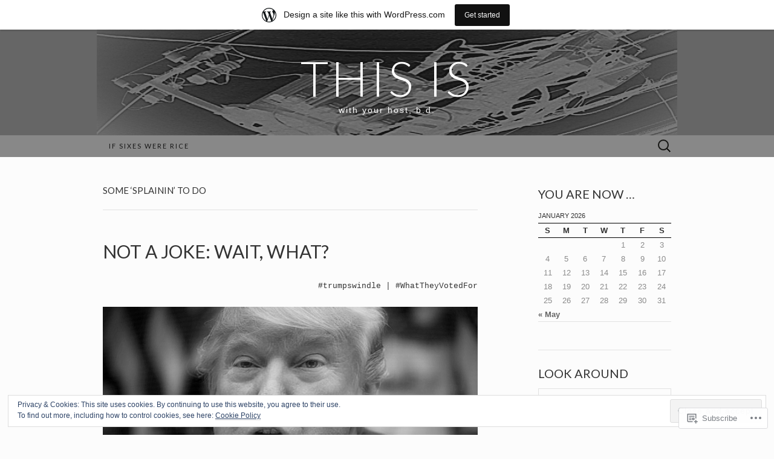

--- FILE ---
content_type: text/html; charset=UTF-8
request_url: https://bdthisis.wordpress.com/tag/some-splainin-to-do/
body_size: 30176
content:
<!DOCTYPE html>
<html lang="en">
<head>
	<meta charset="UTF-8">
	<meta name="viewport" content="width=device-width">
	<title>some &#8216;splainin&#8217; to do | This Is</title>
	<link rel="profile" href="http://gmpg.org/xfn/11">
	<link rel="pingback" href="https://bdthisis.wordpress.com/xmlrpc.php">
	<!--[if lt IE 9]>
		<script src="https://s0.wp.com/wp-content/themes/pub/suits/js/html5.js?m=1389124717i" type="text/javascript"></script>
	<![endif]-->
	<meta name='robots' content='max-image-preview:large' />
<link rel='dns-prefetch' href='//s0.wp.com' />
<link rel='dns-prefetch' href='//fonts-api.wp.com' />
<link rel='dns-prefetch' href='//af.pubmine.com' />
<link rel="alternate" type="application/rss+xml" title="This Is &raquo; Feed" href="https://bdthisis.wordpress.com/feed/" />
<link rel="alternate" type="application/rss+xml" title="This Is &raquo; Comments Feed" href="https://bdthisis.wordpress.com/comments/feed/" />
<link rel="alternate" type="application/rss+xml" title="This Is &raquo; some &#039;splainin&#039; to do Tag Feed" href="https://bdthisis.wordpress.com/tag/some-splainin-to-do/feed/" />
	<script type="text/javascript">
		/* <![CDATA[ */
		function addLoadEvent(func) {
			var oldonload = window.onload;
			if (typeof window.onload != 'function') {
				window.onload = func;
			} else {
				window.onload = function () {
					oldonload();
					func();
				}
			}
		}
		/* ]]> */
	</script>
	<link crossorigin='anonymous' rel='stylesheet' id='all-css-0-1' href='/_static/??/wp-content/mu-plugins/widgets/eu-cookie-law/templates/style.css,/wp-content/blog-plugins/marketing-bar/css/marketing-bar.css?m=1761640963j&cssminify=yes' type='text/css' media='all' />
<style id='wp-emoji-styles-inline-css'>

	img.wp-smiley, img.emoji {
		display: inline !important;
		border: none !important;
		box-shadow: none !important;
		height: 1em !important;
		width: 1em !important;
		margin: 0 0.07em !important;
		vertical-align: -0.1em !important;
		background: none !important;
		padding: 0 !important;
	}
/*# sourceURL=wp-emoji-styles-inline-css */
</style>
<link crossorigin='anonymous' rel='stylesheet' id='all-css-2-1' href='/wp-content/plugins/gutenberg-core/v22.2.0/build/styles/block-library/style.css?m=1764855221i&cssminify=yes' type='text/css' media='all' />
<style id='wp-block-library-inline-css'>
.has-text-align-justify {
	text-align:justify;
}
.has-text-align-justify{text-align:justify;}

/*# sourceURL=wp-block-library-inline-css */
</style><style id='global-styles-inline-css'>
:root{--wp--preset--aspect-ratio--square: 1;--wp--preset--aspect-ratio--4-3: 4/3;--wp--preset--aspect-ratio--3-4: 3/4;--wp--preset--aspect-ratio--3-2: 3/2;--wp--preset--aspect-ratio--2-3: 2/3;--wp--preset--aspect-ratio--16-9: 16/9;--wp--preset--aspect-ratio--9-16: 9/16;--wp--preset--color--black: #000000;--wp--preset--color--cyan-bluish-gray: #abb8c3;--wp--preset--color--white: #ffffff;--wp--preset--color--pale-pink: #f78da7;--wp--preset--color--vivid-red: #cf2e2e;--wp--preset--color--luminous-vivid-orange: #ff6900;--wp--preset--color--luminous-vivid-amber: #fcb900;--wp--preset--color--light-green-cyan: #7bdcb5;--wp--preset--color--vivid-green-cyan: #00d084;--wp--preset--color--pale-cyan-blue: #8ed1fc;--wp--preset--color--vivid-cyan-blue: #0693e3;--wp--preset--color--vivid-purple: #9b51e0;--wp--preset--gradient--vivid-cyan-blue-to-vivid-purple: linear-gradient(135deg,rgb(6,147,227) 0%,rgb(155,81,224) 100%);--wp--preset--gradient--light-green-cyan-to-vivid-green-cyan: linear-gradient(135deg,rgb(122,220,180) 0%,rgb(0,208,130) 100%);--wp--preset--gradient--luminous-vivid-amber-to-luminous-vivid-orange: linear-gradient(135deg,rgb(252,185,0) 0%,rgb(255,105,0) 100%);--wp--preset--gradient--luminous-vivid-orange-to-vivid-red: linear-gradient(135deg,rgb(255,105,0) 0%,rgb(207,46,46) 100%);--wp--preset--gradient--very-light-gray-to-cyan-bluish-gray: linear-gradient(135deg,rgb(238,238,238) 0%,rgb(169,184,195) 100%);--wp--preset--gradient--cool-to-warm-spectrum: linear-gradient(135deg,rgb(74,234,220) 0%,rgb(151,120,209) 20%,rgb(207,42,186) 40%,rgb(238,44,130) 60%,rgb(251,105,98) 80%,rgb(254,248,76) 100%);--wp--preset--gradient--blush-light-purple: linear-gradient(135deg,rgb(255,206,236) 0%,rgb(152,150,240) 100%);--wp--preset--gradient--blush-bordeaux: linear-gradient(135deg,rgb(254,205,165) 0%,rgb(254,45,45) 50%,rgb(107,0,62) 100%);--wp--preset--gradient--luminous-dusk: linear-gradient(135deg,rgb(255,203,112) 0%,rgb(199,81,192) 50%,rgb(65,88,208) 100%);--wp--preset--gradient--pale-ocean: linear-gradient(135deg,rgb(255,245,203) 0%,rgb(182,227,212) 50%,rgb(51,167,181) 100%);--wp--preset--gradient--electric-grass: linear-gradient(135deg,rgb(202,248,128) 0%,rgb(113,206,126) 100%);--wp--preset--gradient--midnight: linear-gradient(135deg,rgb(2,3,129) 0%,rgb(40,116,252) 100%);--wp--preset--font-size--small: 13px;--wp--preset--font-size--medium: 20px;--wp--preset--font-size--large: 36px;--wp--preset--font-size--x-large: 42px;--wp--preset--font-family--albert-sans: 'Albert Sans', sans-serif;--wp--preset--font-family--alegreya: Alegreya, serif;--wp--preset--font-family--arvo: Arvo, serif;--wp--preset--font-family--bodoni-moda: 'Bodoni Moda', serif;--wp--preset--font-family--bricolage-grotesque: 'Bricolage Grotesque', sans-serif;--wp--preset--font-family--cabin: Cabin, sans-serif;--wp--preset--font-family--chivo: Chivo, sans-serif;--wp--preset--font-family--commissioner: Commissioner, sans-serif;--wp--preset--font-family--cormorant: Cormorant, serif;--wp--preset--font-family--courier-prime: 'Courier Prime', monospace;--wp--preset--font-family--crimson-pro: 'Crimson Pro', serif;--wp--preset--font-family--dm-mono: 'DM Mono', monospace;--wp--preset--font-family--dm-sans: 'DM Sans', sans-serif;--wp--preset--font-family--dm-serif-display: 'DM Serif Display', serif;--wp--preset--font-family--domine: Domine, serif;--wp--preset--font-family--eb-garamond: 'EB Garamond', serif;--wp--preset--font-family--epilogue: Epilogue, sans-serif;--wp--preset--font-family--fahkwang: Fahkwang, sans-serif;--wp--preset--font-family--figtree: Figtree, sans-serif;--wp--preset--font-family--fira-sans: 'Fira Sans', sans-serif;--wp--preset--font-family--fjalla-one: 'Fjalla One', sans-serif;--wp--preset--font-family--fraunces: Fraunces, serif;--wp--preset--font-family--gabarito: Gabarito, system-ui;--wp--preset--font-family--ibm-plex-mono: 'IBM Plex Mono', monospace;--wp--preset--font-family--ibm-plex-sans: 'IBM Plex Sans', sans-serif;--wp--preset--font-family--ibarra-real-nova: 'Ibarra Real Nova', serif;--wp--preset--font-family--instrument-serif: 'Instrument Serif', serif;--wp--preset--font-family--inter: Inter, sans-serif;--wp--preset--font-family--josefin-sans: 'Josefin Sans', sans-serif;--wp--preset--font-family--jost: Jost, sans-serif;--wp--preset--font-family--libre-baskerville: 'Libre Baskerville', serif;--wp--preset--font-family--libre-franklin: 'Libre Franklin', sans-serif;--wp--preset--font-family--literata: Literata, serif;--wp--preset--font-family--lora: Lora, serif;--wp--preset--font-family--merriweather: Merriweather, serif;--wp--preset--font-family--montserrat: Montserrat, sans-serif;--wp--preset--font-family--newsreader: Newsreader, serif;--wp--preset--font-family--noto-sans-mono: 'Noto Sans Mono', sans-serif;--wp--preset--font-family--nunito: Nunito, sans-serif;--wp--preset--font-family--open-sans: 'Open Sans', sans-serif;--wp--preset--font-family--overpass: Overpass, sans-serif;--wp--preset--font-family--pt-serif: 'PT Serif', serif;--wp--preset--font-family--petrona: Petrona, serif;--wp--preset--font-family--piazzolla: Piazzolla, serif;--wp--preset--font-family--playfair-display: 'Playfair Display', serif;--wp--preset--font-family--plus-jakarta-sans: 'Plus Jakarta Sans', sans-serif;--wp--preset--font-family--poppins: Poppins, sans-serif;--wp--preset--font-family--raleway: Raleway, sans-serif;--wp--preset--font-family--roboto: Roboto, sans-serif;--wp--preset--font-family--roboto-slab: 'Roboto Slab', serif;--wp--preset--font-family--rubik: Rubik, sans-serif;--wp--preset--font-family--rufina: Rufina, serif;--wp--preset--font-family--sora: Sora, sans-serif;--wp--preset--font-family--source-sans-3: 'Source Sans 3', sans-serif;--wp--preset--font-family--source-serif-4: 'Source Serif 4', serif;--wp--preset--font-family--space-mono: 'Space Mono', monospace;--wp--preset--font-family--syne: Syne, sans-serif;--wp--preset--font-family--texturina: Texturina, serif;--wp--preset--font-family--urbanist: Urbanist, sans-serif;--wp--preset--font-family--work-sans: 'Work Sans', sans-serif;--wp--preset--spacing--20: 0.44rem;--wp--preset--spacing--30: 0.67rem;--wp--preset--spacing--40: 1rem;--wp--preset--spacing--50: 1.5rem;--wp--preset--spacing--60: 2.25rem;--wp--preset--spacing--70: 3.38rem;--wp--preset--spacing--80: 5.06rem;--wp--preset--shadow--natural: 6px 6px 9px rgba(0, 0, 0, 0.2);--wp--preset--shadow--deep: 12px 12px 50px rgba(0, 0, 0, 0.4);--wp--preset--shadow--sharp: 6px 6px 0px rgba(0, 0, 0, 0.2);--wp--preset--shadow--outlined: 6px 6px 0px -3px rgb(255, 255, 255), 6px 6px rgb(0, 0, 0);--wp--preset--shadow--crisp: 6px 6px 0px rgb(0, 0, 0);}:where(.is-layout-flex){gap: 0.5em;}:where(.is-layout-grid){gap: 0.5em;}body .is-layout-flex{display: flex;}.is-layout-flex{flex-wrap: wrap;align-items: center;}.is-layout-flex > :is(*, div){margin: 0;}body .is-layout-grid{display: grid;}.is-layout-grid > :is(*, div){margin: 0;}:where(.wp-block-columns.is-layout-flex){gap: 2em;}:where(.wp-block-columns.is-layout-grid){gap: 2em;}:where(.wp-block-post-template.is-layout-flex){gap: 1.25em;}:where(.wp-block-post-template.is-layout-grid){gap: 1.25em;}.has-black-color{color: var(--wp--preset--color--black) !important;}.has-cyan-bluish-gray-color{color: var(--wp--preset--color--cyan-bluish-gray) !important;}.has-white-color{color: var(--wp--preset--color--white) !important;}.has-pale-pink-color{color: var(--wp--preset--color--pale-pink) !important;}.has-vivid-red-color{color: var(--wp--preset--color--vivid-red) !important;}.has-luminous-vivid-orange-color{color: var(--wp--preset--color--luminous-vivid-orange) !important;}.has-luminous-vivid-amber-color{color: var(--wp--preset--color--luminous-vivid-amber) !important;}.has-light-green-cyan-color{color: var(--wp--preset--color--light-green-cyan) !important;}.has-vivid-green-cyan-color{color: var(--wp--preset--color--vivid-green-cyan) !important;}.has-pale-cyan-blue-color{color: var(--wp--preset--color--pale-cyan-blue) !important;}.has-vivid-cyan-blue-color{color: var(--wp--preset--color--vivid-cyan-blue) !important;}.has-vivid-purple-color{color: var(--wp--preset--color--vivid-purple) !important;}.has-black-background-color{background-color: var(--wp--preset--color--black) !important;}.has-cyan-bluish-gray-background-color{background-color: var(--wp--preset--color--cyan-bluish-gray) !important;}.has-white-background-color{background-color: var(--wp--preset--color--white) !important;}.has-pale-pink-background-color{background-color: var(--wp--preset--color--pale-pink) !important;}.has-vivid-red-background-color{background-color: var(--wp--preset--color--vivid-red) !important;}.has-luminous-vivid-orange-background-color{background-color: var(--wp--preset--color--luminous-vivid-orange) !important;}.has-luminous-vivid-amber-background-color{background-color: var(--wp--preset--color--luminous-vivid-amber) !important;}.has-light-green-cyan-background-color{background-color: var(--wp--preset--color--light-green-cyan) !important;}.has-vivid-green-cyan-background-color{background-color: var(--wp--preset--color--vivid-green-cyan) !important;}.has-pale-cyan-blue-background-color{background-color: var(--wp--preset--color--pale-cyan-blue) !important;}.has-vivid-cyan-blue-background-color{background-color: var(--wp--preset--color--vivid-cyan-blue) !important;}.has-vivid-purple-background-color{background-color: var(--wp--preset--color--vivid-purple) !important;}.has-black-border-color{border-color: var(--wp--preset--color--black) !important;}.has-cyan-bluish-gray-border-color{border-color: var(--wp--preset--color--cyan-bluish-gray) !important;}.has-white-border-color{border-color: var(--wp--preset--color--white) !important;}.has-pale-pink-border-color{border-color: var(--wp--preset--color--pale-pink) !important;}.has-vivid-red-border-color{border-color: var(--wp--preset--color--vivid-red) !important;}.has-luminous-vivid-orange-border-color{border-color: var(--wp--preset--color--luminous-vivid-orange) !important;}.has-luminous-vivid-amber-border-color{border-color: var(--wp--preset--color--luminous-vivid-amber) !important;}.has-light-green-cyan-border-color{border-color: var(--wp--preset--color--light-green-cyan) !important;}.has-vivid-green-cyan-border-color{border-color: var(--wp--preset--color--vivid-green-cyan) !important;}.has-pale-cyan-blue-border-color{border-color: var(--wp--preset--color--pale-cyan-blue) !important;}.has-vivid-cyan-blue-border-color{border-color: var(--wp--preset--color--vivid-cyan-blue) !important;}.has-vivid-purple-border-color{border-color: var(--wp--preset--color--vivid-purple) !important;}.has-vivid-cyan-blue-to-vivid-purple-gradient-background{background: var(--wp--preset--gradient--vivid-cyan-blue-to-vivid-purple) !important;}.has-light-green-cyan-to-vivid-green-cyan-gradient-background{background: var(--wp--preset--gradient--light-green-cyan-to-vivid-green-cyan) !important;}.has-luminous-vivid-amber-to-luminous-vivid-orange-gradient-background{background: var(--wp--preset--gradient--luminous-vivid-amber-to-luminous-vivid-orange) !important;}.has-luminous-vivid-orange-to-vivid-red-gradient-background{background: var(--wp--preset--gradient--luminous-vivid-orange-to-vivid-red) !important;}.has-very-light-gray-to-cyan-bluish-gray-gradient-background{background: var(--wp--preset--gradient--very-light-gray-to-cyan-bluish-gray) !important;}.has-cool-to-warm-spectrum-gradient-background{background: var(--wp--preset--gradient--cool-to-warm-spectrum) !important;}.has-blush-light-purple-gradient-background{background: var(--wp--preset--gradient--blush-light-purple) !important;}.has-blush-bordeaux-gradient-background{background: var(--wp--preset--gradient--blush-bordeaux) !important;}.has-luminous-dusk-gradient-background{background: var(--wp--preset--gradient--luminous-dusk) !important;}.has-pale-ocean-gradient-background{background: var(--wp--preset--gradient--pale-ocean) !important;}.has-electric-grass-gradient-background{background: var(--wp--preset--gradient--electric-grass) !important;}.has-midnight-gradient-background{background: var(--wp--preset--gradient--midnight) !important;}.has-small-font-size{font-size: var(--wp--preset--font-size--small) !important;}.has-medium-font-size{font-size: var(--wp--preset--font-size--medium) !important;}.has-large-font-size{font-size: var(--wp--preset--font-size--large) !important;}.has-x-large-font-size{font-size: var(--wp--preset--font-size--x-large) !important;}.has-albert-sans-font-family{font-family: var(--wp--preset--font-family--albert-sans) !important;}.has-alegreya-font-family{font-family: var(--wp--preset--font-family--alegreya) !important;}.has-arvo-font-family{font-family: var(--wp--preset--font-family--arvo) !important;}.has-bodoni-moda-font-family{font-family: var(--wp--preset--font-family--bodoni-moda) !important;}.has-bricolage-grotesque-font-family{font-family: var(--wp--preset--font-family--bricolage-grotesque) !important;}.has-cabin-font-family{font-family: var(--wp--preset--font-family--cabin) !important;}.has-chivo-font-family{font-family: var(--wp--preset--font-family--chivo) !important;}.has-commissioner-font-family{font-family: var(--wp--preset--font-family--commissioner) !important;}.has-cormorant-font-family{font-family: var(--wp--preset--font-family--cormorant) !important;}.has-courier-prime-font-family{font-family: var(--wp--preset--font-family--courier-prime) !important;}.has-crimson-pro-font-family{font-family: var(--wp--preset--font-family--crimson-pro) !important;}.has-dm-mono-font-family{font-family: var(--wp--preset--font-family--dm-mono) !important;}.has-dm-sans-font-family{font-family: var(--wp--preset--font-family--dm-sans) !important;}.has-dm-serif-display-font-family{font-family: var(--wp--preset--font-family--dm-serif-display) !important;}.has-domine-font-family{font-family: var(--wp--preset--font-family--domine) !important;}.has-eb-garamond-font-family{font-family: var(--wp--preset--font-family--eb-garamond) !important;}.has-epilogue-font-family{font-family: var(--wp--preset--font-family--epilogue) !important;}.has-fahkwang-font-family{font-family: var(--wp--preset--font-family--fahkwang) !important;}.has-figtree-font-family{font-family: var(--wp--preset--font-family--figtree) !important;}.has-fira-sans-font-family{font-family: var(--wp--preset--font-family--fira-sans) !important;}.has-fjalla-one-font-family{font-family: var(--wp--preset--font-family--fjalla-one) !important;}.has-fraunces-font-family{font-family: var(--wp--preset--font-family--fraunces) !important;}.has-gabarito-font-family{font-family: var(--wp--preset--font-family--gabarito) !important;}.has-ibm-plex-mono-font-family{font-family: var(--wp--preset--font-family--ibm-plex-mono) !important;}.has-ibm-plex-sans-font-family{font-family: var(--wp--preset--font-family--ibm-plex-sans) !important;}.has-ibarra-real-nova-font-family{font-family: var(--wp--preset--font-family--ibarra-real-nova) !important;}.has-instrument-serif-font-family{font-family: var(--wp--preset--font-family--instrument-serif) !important;}.has-inter-font-family{font-family: var(--wp--preset--font-family--inter) !important;}.has-josefin-sans-font-family{font-family: var(--wp--preset--font-family--josefin-sans) !important;}.has-jost-font-family{font-family: var(--wp--preset--font-family--jost) !important;}.has-libre-baskerville-font-family{font-family: var(--wp--preset--font-family--libre-baskerville) !important;}.has-libre-franklin-font-family{font-family: var(--wp--preset--font-family--libre-franklin) !important;}.has-literata-font-family{font-family: var(--wp--preset--font-family--literata) !important;}.has-lora-font-family{font-family: var(--wp--preset--font-family--lora) !important;}.has-merriweather-font-family{font-family: var(--wp--preset--font-family--merriweather) !important;}.has-montserrat-font-family{font-family: var(--wp--preset--font-family--montserrat) !important;}.has-newsreader-font-family{font-family: var(--wp--preset--font-family--newsreader) !important;}.has-noto-sans-mono-font-family{font-family: var(--wp--preset--font-family--noto-sans-mono) !important;}.has-nunito-font-family{font-family: var(--wp--preset--font-family--nunito) !important;}.has-open-sans-font-family{font-family: var(--wp--preset--font-family--open-sans) !important;}.has-overpass-font-family{font-family: var(--wp--preset--font-family--overpass) !important;}.has-pt-serif-font-family{font-family: var(--wp--preset--font-family--pt-serif) !important;}.has-petrona-font-family{font-family: var(--wp--preset--font-family--petrona) !important;}.has-piazzolla-font-family{font-family: var(--wp--preset--font-family--piazzolla) !important;}.has-playfair-display-font-family{font-family: var(--wp--preset--font-family--playfair-display) !important;}.has-plus-jakarta-sans-font-family{font-family: var(--wp--preset--font-family--plus-jakarta-sans) !important;}.has-poppins-font-family{font-family: var(--wp--preset--font-family--poppins) !important;}.has-raleway-font-family{font-family: var(--wp--preset--font-family--raleway) !important;}.has-roboto-font-family{font-family: var(--wp--preset--font-family--roboto) !important;}.has-roboto-slab-font-family{font-family: var(--wp--preset--font-family--roboto-slab) !important;}.has-rubik-font-family{font-family: var(--wp--preset--font-family--rubik) !important;}.has-rufina-font-family{font-family: var(--wp--preset--font-family--rufina) !important;}.has-sora-font-family{font-family: var(--wp--preset--font-family--sora) !important;}.has-source-sans-3-font-family{font-family: var(--wp--preset--font-family--source-sans-3) !important;}.has-source-serif-4-font-family{font-family: var(--wp--preset--font-family--source-serif-4) !important;}.has-space-mono-font-family{font-family: var(--wp--preset--font-family--space-mono) !important;}.has-syne-font-family{font-family: var(--wp--preset--font-family--syne) !important;}.has-texturina-font-family{font-family: var(--wp--preset--font-family--texturina) !important;}.has-urbanist-font-family{font-family: var(--wp--preset--font-family--urbanist) !important;}.has-work-sans-font-family{font-family: var(--wp--preset--font-family--work-sans) !important;}
/*# sourceURL=global-styles-inline-css */
</style>

<style id='classic-theme-styles-inline-css'>
/*! This file is auto-generated */
.wp-block-button__link{color:#fff;background-color:#32373c;border-radius:9999px;box-shadow:none;text-decoration:none;padding:calc(.667em + 2px) calc(1.333em + 2px);font-size:1.125em}.wp-block-file__button{background:#32373c;color:#fff;text-decoration:none}
/*# sourceURL=/wp-includes/css/classic-themes.min.css */
</style>
<link crossorigin='anonymous' rel='stylesheet' id='all-css-4-1' href='/_static/??-eJx9jEEOAiEQBD/kQECjeDC+ZWEnijIwYWA3/l72op689KFTVXplCCU3zE1z6reYRYfiUwlP0VYZpwxIJE4IFRd10HOU9iFA2iuhCiI7/ROiDt9WxfETT20jCOc4YUIa2D9t5eGA91xRBMZS7ATtPkTZvCtdzNEZt7f2fHq8Afl7R7w=&cssminify=yes' type='text/css' media='all' />
<link rel='stylesheet' id='suits-font-css' href='https://fonts-api.wp.com/css?family=Lato%3A100%2C300%2C400%26subset%3Dlatin%2Clatin-ext' media='all' />
<link crossorigin='anonymous' rel='stylesheet' id='all-css-6-1' href='/_static/??-eJx9i0EKgzAQAD/UdJEEiwfpW0xY05RNNrgbir83venF2wzMwK+awEWxKOgHMwrU5kFaUgHRnfAZRB5wynIzlVpMRWBDTxw7RujVSe+miGyIw6KJy0XMSkva/us7z8PLDeNkrbPfAw6OPHc=&cssminify=yes' type='text/css' media='all' />
<link crossorigin='anonymous' rel='stylesheet' id='print-css-7-1' href='/wp-content/mu-plugins/global-print/global-print.css?m=1465851035i&cssminify=yes' type='text/css' media='print' />
<style id='jetpack-global-styles-frontend-style-inline-css'>
:root { --font-headings: unset; --font-base: unset; --font-headings-default: -apple-system,BlinkMacSystemFont,"Segoe UI",Roboto,Oxygen-Sans,Ubuntu,Cantarell,"Helvetica Neue",sans-serif; --font-base-default: -apple-system,BlinkMacSystemFont,"Segoe UI",Roboto,Oxygen-Sans,Ubuntu,Cantarell,"Helvetica Neue",sans-serif;}
/*# sourceURL=jetpack-global-styles-frontend-style-inline-css */
</style>
<link crossorigin='anonymous' rel='stylesheet' id='all-css-10-1' href='/wp-content/themes/h4/global.css?m=1420737423i&cssminify=yes' type='text/css' media='all' />
<script type="text/javascript" id="wpcom-actionbar-placeholder-js-extra">
/* <![CDATA[ */
var actionbardata = {"siteID":"13410476","postID":"0","siteURL":"https://bdthisis.wordpress.com","xhrURL":"https://bdthisis.wordpress.com/wp-admin/admin-ajax.php","nonce":"8d63a61e57","isLoggedIn":"","statusMessage":"","subsEmailDefault":"instantly","proxyScriptUrl":"https://s0.wp.com/wp-content/js/wpcom-proxy-request.js?m=1513050504i&amp;ver=20211021","i18n":{"followedText":"New posts from this site will now appear in your \u003Ca href=\"https://wordpress.com/reader\"\u003EReader\u003C/a\u003E","foldBar":"Collapse this bar","unfoldBar":"Expand this bar","shortLinkCopied":"Shortlink copied to clipboard."}};
//# sourceURL=wpcom-actionbar-placeholder-js-extra
/* ]]> */
</script>
<script type="text/javascript" id="jetpack-mu-wpcom-settings-js-before">
/* <![CDATA[ */
var JETPACK_MU_WPCOM_SETTINGS = {"assetsUrl":"https://s0.wp.com/wp-content/mu-plugins/jetpack-mu-wpcom-plugin/sun/jetpack_vendor/automattic/jetpack-mu-wpcom/src/build/"};
//# sourceURL=jetpack-mu-wpcom-settings-js-before
/* ]]> */
</script>
<script crossorigin='anonymous' type='text/javascript'  src='/_static/??-eJyFjcsOwiAQRX/I6dSa+lgYvwWBEAgMOAPW/n3bqIk7V2dxT87FqYDOVC1VDIIcKxTOr7kLssN186RjM1a2MTya5fmDLnn6K0HyjlW1v/L37R6zgxKb8yQ4ZTbKCOioRN4hnQo+hw1AmcCZwmvilq7709CPh/54voQFmNpFWg=='></script>
<script type="text/javascript" id="rlt-proxy-js-after">
/* <![CDATA[ */
	rltInitialize( {"token":null,"iframeOrigins":["https:\/\/widgets.wp.com"]} );
//# sourceURL=rlt-proxy-js-after
/* ]]> */
</script>
<link rel="EditURI" type="application/rsd+xml" title="RSD" href="https://bdthisis.wordpress.com/xmlrpc.php?rsd" />
<meta name="generator" content="WordPress.com" />

<!-- Jetpack Open Graph Tags -->
<meta property="og:type" content="website" />
<meta property="og:title" content="some &#8216;splainin&#8217; to do &#8211; This Is" />
<meta property="og:url" content="https://bdthisis.wordpress.com/tag/some-splainin-to-do/" />
<meta property="og:site_name" content="This Is" />
<meta property="og:image" content="https://s0.wp.com/i/blank.jpg?m=1383295312i" />
<meta property="og:image:width" content="200" />
<meta property="og:image:height" content="200" />
<meta property="og:image:alt" content="" />
<meta property="og:locale" content="en_US" />
<meta property="fb:app_id" content="249643311490" />

<!-- End Jetpack Open Graph Tags -->
<link rel="shortcut icon" type="image/x-icon" href="https://s0.wp.com/i/favicon.ico?m=1713425267i" sizes="16x16 24x24 32x32 48x48" />
<link rel="icon" type="image/x-icon" href="https://s0.wp.com/i/favicon.ico?m=1713425267i" sizes="16x16 24x24 32x32 48x48" />
<link rel="apple-touch-icon" href="https://s0.wp.com/i/webclip.png?m=1713868326i" />
<link rel='openid.server' href='https://bdthisis.wordpress.com/?openidserver=1' />
<link rel='openid.delegate' href='https://bdthisis.wordpress.com/' />
<link rel="search" type="application/opensearchdescription+xml" href="https://bdthisis.wordpress.com/osd.xml" title="This Is" />
<link rel="search" type="application/opensearchdescription+xml" href="https://s1.wp.com/opensearch.xml" title="WordPress.com" />
<meta name="theme-color" content="#fcfcfc" />
		<style type="text/css">
			.recentcomments a {
				display: inline !important;
				padding: 0 !important;
				margin: 0 !important;
			}

			table.recentcommentsavatartop img.avatar, table.recentcommentsavatarend img.avatar {
				border: 0px;
				margin: 0;
			}

			table.recentcommentsavatartop a, table.recentcommentsavatarend a {
				border: 0px !important;
				background-color: transparent !important;
			}

			td.recentcommentsavatarend, td.recentcommentsavatartop {
				padding: 0px 0px 1px 0px;
				margin: 0px;
			}

			td.recentcommentstextend {
				border: none !important;
				padding: 0px 0px 2px 10px;
			}

			.rtl td.recentcommentstextend {
				padding: 0px 10px 2px 0px;
			}

			td.recentcommentstexttop {
				border: none;
				padding: 0px 0px 0px 10px;
			}

			.rtl td.recentcommentstexttop {
				padding: 0px 10px 0px 0px;
			}
		</style>
		<meta name="description" content="Posts about some &#8216;splainin&#8217; to do written by bd" />
	<style type="text/css" id="suits-header-css">
			.site-header {
			background: #000 url(https://bdthisis.wordpress.com/wp-content/uploads/2017/04/bd-2017-bdti-banner.png) no-repeat scroll top;
		}
		</style>
	<style type="text/css" id="custom-background-css">
body.custom-background { background-color: #fcfcfc; }
</style>
	<script type="text/javascript">
/* <![CDATA[ */
var wa_client = {}; wa_client.cmd = []; wa_client.config = { 'blog_id': 13410476, 'blog_language': 'en', 'is_wordads': false, 'hosting_type': 0, 'afp_account_id': 'pub-5299425551177367', 'afp_host_id': 5038568878849053, 'theme': 'pub/suits', '_': { 'title': 'Advertisement', 'privacy_settings': 'Privacy Settings' }, 'formats': [ 'belowpost', 'bottom_sticky', 'sidebar_sticky_right', 'sidebar', 'gutenberg_rectangle', 'gutenberg_leaderboard', 'gutenberg_mobile_leaderboard', 'gutenberg_skyscraper' ] };
/* ]]> */
</script>
		<script type="text/javascript">

			window.doNotSellCallback = function() {

				var linkElements = [
					'a[href="https://wordpress.com/?ref=footer_blog"]',
					'a[href="https://wordpress.com/?ref=footer_website"]',
					'a[href="https://wordpress.com/?ref=vertical_footer"]',
					'a[href^="https://wordpress.com/?ref=footer_segment_"]',
				].join(',');

				var dnsLink = document.createElement( 'a' );
				dnsLink.href = 'https://wordpress.com/advertising-program-optout/';
				dnsLink.classList.add( 'do-not-sell-link' );
				dnsLink.rel = 'nofollow';
				dnsLink.style.marginLeft = '0.5em';
				dnsLink.textContent = 'Do Not Sell or Share My Personal Information';

				var creditLinks = document.querySelectorAll( linkElements );

				if ( 0 === creditLinks.length ) {
					return false;
				}

				Array.prototype.forEach.call( creditLinks, function( el ) {
					el.insertAdjacentElement( 'afterend', dnsLink );
				});

				return true;
			};

		</script>
		<style type="text/css" id="custom-colors-css">.site-header h1.site-title { color: #FFFFFF;}
.site-header h2.site-description { color: #FFFFFF;}
.site-info { color: #FFFFFF;}
.site-info { color: #000000;}
a:hover { color: #333333;}
.entry-content a, .comment-content a, .page-content a { color: #333333;}
.entry-meta a:hover { color: #333333;}
.nav-menu li a { color: #161616;}
.nav-menu li:hover > a, .nav-menu li a:hover { color: #000000;}
.nav-menu .current_page_item > a, .nav-menu .current_page_ancestor > a, .nav-menu .current-menu-item > a, .nav-menu .current-menu-ancestor > a { color: #000000;}
.nav-menu li:hover { background-color: #404040;}
body { background-color: #fcfcfc;}
.site-header { background-color: #666666;}
#navbar { background-color: #888888;}
.site-info-container { background-color: #888888;}
.nav-menu li:hover > a, .nav-menu li a:hover { background-color: #888888;}
.nav-menu li:hover > a, .nav-menu li a:hover { background-color: rgba( 136, 136, 136, 0.8 );}
ul.nav-menu ul a:hover, .nav-menu ul ul a:hover { background-color: #888888;}
.nav-menu .current_page_item > a, .nav-menu .current_page_ancestor > a, .nav-menu .current-menu-item > a, .nav-menu .current-menu-ancestor > a { background-color: #888888;}
.nav-menu .sub-menu, .nav-menu .children { background-color: #6D6D6D;}
a { color: #666666;}
.entry-content a, .comment-content a, .page-content a { color: #666666;}
.entry-meta a { color: #666666;}
body, h1, h2, h3, h4, h5, h6 { color: #333333;}
h1, h2, h3, h4, h5, h6 { color: #333333;}
.entry-meta { color: #333333;}
input { color: #333333;}
textarea { color: #333333;}
</style>
<script type="text/javascript">
	window.google_analytics_uacct = "UA-52447-2";
</script>

<script type="text/javascript">
	var _gaq = _gaq || [];
	_gaq.push(['_setAccount', 'UA-52447-2']);
	_gaq.push(['_gat._anonymizeIp']);
	_gaq.push(['_setDomainName', 'wordpress.com']);
	_gaq.push(['_initData']);
	_gaq.push(['_trackPageview']);

	(function() {
		var ga = document.createElement('script'); ga.type = 'text/javascript'; ga.async = true;
		ga.src = ('https:' == document.location.protocol ? 'https://ssl' : 'http://www') + '.google-analytics.com/ga.js';
		(document.getElementsByTagName('head')[0] || document.getElementsByTagName('body')[0]).appendChild(ga);
	})();
</script>
<link crossorigin='anonymous' rel='stylesheet' id='all-css-0-3' href='/_static/??-eJyNjM0KgzAQBl9I/ag/lR6KjyK6LhJNNsHN4uuXQuvZ4wzD4EwlRcksGcHK5G11otg4p4n2H0NNMDohzD7SrtDTJT4qUi1wexDiYp4VNB3RlP3V/MX3N4T3o++aun892277AK5vOq4=&cssminify=yes' type='text/css' media='all' />
</head>

<body class="archive tag tag-some-splainin-to-do tag-16086212 custom-background wp-theme-pubsuits customizer-styles-applied single-author three-footer-sidebars jetpack-reblog-enabled has-marketing-bar has-marketing-bar-theme-suits">
	<div id="page" class="hfeed site">

		<header id="masthead" class="site-header" role="banner">
			
			<a class="home-link" href="https://bdthisis.wordpress.com/" title="This Is" rel="home">
				<h1 class="site-title">This Is</h1>
				<h2 class="site-description">with your host, b.d.</h2>
			</a><!-- #navbar .header-navigation -->

			<div id="navbar" class="header-navigation">

				<nav id="site-navigation" class="navigation main-navigation" role="navigation">
					<h3 class="menu-toggle">Menu</h3>
					<div class="nav-menu"><ul>
<li class="page_item page-item-2"><a href="https://bdthisis.wordpress.com/about/">If Sixes Were&nbsp;Rice</a></li>
</ul></div>
					<form role="search" method="get" class="search-form" action="https://bdthisis.wordpress.com/">
				<label>
					<span class="screen-reader-text">Search for:</span>
					<input type="search" class="search-field" placeholder="Search &hellip;" value="" name="s" />
				</label>
				<input type="submit" class="search-submit" value="Search" />
			</form>				</nav><!-- #site-navigation .navigation .main-navigation -->

			</div><!-- #navbar .header-navigation -->

		</header><!-- #masthead .site-header -->

		<div id="main" class="site-main">

<div id="primary" class="content-area">
	<div id="content" class="site-content" role="main">

					<header class="archive-header">
				<h1 class="archive-title">
					some &#8216;splainin&#8217; to do				</h1>
				
			</header><!-- .archive-header -->

			
<article id="post-10800" class="post-10800 post type-post status-publish format-standard hentry category-trumpswindle category-whattheyvotedfor category-alt-right category-beltway category-business category-conservative-politics category-corporatebusiness-culture category-economics category-foreign-policy category-geopolitics-politics category-government category-mental-health category-people category-politics category-psychology category-republicans category-stupid category-white-house tag-trumpswindle tag-whattheyvotedfor tag-ban-import tag-cnbc tag-daimler tag-diplomats tag-donald-trump tag-emmanuel-macron tag-evan-vucciap-photo tag-french-president tag-german-autos tag-german-luxury-cars tag-mercedes-benz tag-monumental-stupidity tag-morgan-gstalter tag-not-a-joke tag-porsche tag-profane tag-some-splainin-to-do tag-territory tag-the-hill tag-total-ban tag-trump-voters tag-volkswagen tag-wirtschaftswoche">

			<a href="https://bdthisis.wordpress.com/2018/06/02/not-a-joke-wait-what/" rel="bookmark">
	
			<header class="entry-header">

				
				<h1 class="entry-title">Not a Joke: Wait,&nbsp;What?</h1>
			</header><!-- .entry-header -->

												</a>
								<div class="entry-content">
					<p align="right" style="font-family:latin modern mono, courier new, monospace;">#trumpswindle | #WhatTheyVotedFor</p>
<p><a href="http://bit.ly/2J9KuRx" target="_blank"><img data-attachment-id="9854" data-permalink="https://bdthisis.wordpress.com/2017/10/20/cheap-sarcasm-wapologies-to-the-hill/vucci-20170628-donaldtrump-detail-bw/" data-orig-file="https://bdthisis.wordpress.com/wp-content/uploads/2017/07/vucci-20170628-donaldtrump-detail-bw.png" data-orig-size="1000,420" data-comments-opened="1" data-image-meta="{&quot;aperture&quot;:&quot;0&quot;,&quot;credit&quot;:&quot;&quot;,&quot;camera&quot;:&quot;&quot;,&quot;caption&quot;:&quot;&quot;,&quot;created_timestamp&quot;:&quot;0&quot;,&quot;copyright&quot;:&quot;&quot;,&quot;focal_length&quot;:&quot;0&quot;,&quot;iso&quot;:&quot;0&quot;,&quot;shutter_speed&quot;:&quot;0&quot;,&quot;title&quot;:&quot;&quot;,&quot;orientation&quot;:&quot;0&quot;}" data-image-title="Vucci-20170628-DonaldTrump-detail-bw" data-image-description="&lt;p style=&quot;font-family:latin modern mono, courier new, monospace;&quot;&gt;President Donald Trump speaks in the Roosevelt Room of the White House in Washington, D.C., 28 June 2017. (Evan Vucci/AP Photo/File)&lt;/p&gt;
" data-image-caption="" data-medium-file="https://bdthisis.wordpress.com/wp-content/uploads/2017/07/vucci-20170628-donaldtrump-detail-bw.png?w=200" data-large-file="https://bdthisis.wordpress.com/wp-content/uploads/2017/07/vucci-20170628-donaldtrump-detail-bw.png?w=620" src="https://bdthisis.wordpress.com/wp-content/uploads/2017/07/vucci-20170628-donaldtrump-detail-bw.png?w=620&#038;h=260" alt="President Donald Trump speaks in the Roosevelt Room of the White House in Washington, D.C., 28 June 2017. (Evan Vucci/AP Photo/File)" width="620" height="260" class="aligncenter size-full wp-image-9854" srcset="https://bdthisis.wordpress.com/wp-content/uploads/2017/07/vucci-20170628-donaldtrump-detail-bw.png?w=620&amp;h=260 620w, https://bdthisis.wordpress.com/wp-content/uploads/2017/07/vucci-20170628-donaldtrump-detail-bw.png?w=150&amp;h=63 150w, https://bdthisis.wordpress.com/wp-content/uploads/2017/07/vucci-20170628-donaldtrump-detail-bw.png?w=200&amp;h=84 200w, https://bdthisis.wordpress.com/wp-content/uploads/2017/07/vucci-20170628-donaldtrump-detail-bw.png?w=768&amp;h=323 768w, https://bdthisis.wordpress.com/wp-content/uploads/2017/07/vucci-20170628-donaldtrump-detail-bw.png 1000w" sizes="(max-width: 620px) 100vw, 620px" /></a></p>
<p style="font-family:century schoolbook l, vollkorn, bitstream charter, times new roman, serif;">This is not a joke—</p>
<p style="margin-left:50px;font-family:mgopen cosmetica, latin modern sans, arial, sans serif;">President Trump wants to impose a total ban on the imports of German luxury cars, according to a new report from CNBC and German magazine WirtschaftsWoche.</p>
<p style="margin-left:50px;font-family:mgopen cosmetica, latin modern sans, arial, sans serif;">Several U.S. and European diplomats told the news outlets that Trump told French President Emmanuel Macron about his plans last month during a state visit.</p>
<p style="margin-left:50px;font-family:mgopen cosmetica, latin modern sans, arial, sans serif;">Trump reportedly told Macron that he would maintain the ban until no Mercedes-Benz cars are seen on Fifth Avenue in New York.</p>
<p align="right" style="font-family:latin modern sans, arial, sans serif;font-size:80%;">(<a href="http://bit.ly/2J9KuRx" title="Trump to impose total ban on luxury German cars: report" target="_blank">Gstalter</a>)</p>
<p style="font-family:century schoolbook l, vollkorn, bitstream charter, times new roman, serif;">—except maybe it is, but how does that question even come about?</p>
<p style="font-family:century schoolbook l, vollkorn, bitstream charter, times new roman, serif;">Oh.</p>
<p style="font-family:century schoolbook l, vollkorn, bitstream charter, times new roman, serif;">Right.</p>
<p style="font-family:century schoolbook l, vollkorn, bitstream charter, times new roman, serif;">This is #WhatTheyVotedFor.</p>
<p style="font-family:century schoolbook l, vollkorn, bitstream charter, times new roman, serif;"> <a href="https://bdthisis.wordpress.com/2018/06/02/not-a-joke-wait-what/#more-10800" class="more-link"><span aria-label="Continue reading Not a Joke: Wait,&nbsp;What?">(more&hellip;)</span></a></p>
									</div><!-- .entry-content -->
			
			<footer class="entry-meta">
				Posted in <a href="https://bdthisis.wordpress.com/category/internet/hashtags/trumpswindle/" rel="category tag">#TrumpSwindle</a>, <a href="https://bdthisis.wordpress.com/category/internet/hashtags/whattheyvotedfor/" rel="category tag">#WhatTheyVotedFor</a>, <a href="https://bdthisis.wordpress.com/category/politics/conservative-politics/alt-right/" rel="category tag">alt-Right</a>, <a href="https://bdthisis.wordpress.com/category/culture/beltway/" rel="category tag">Beltway</a>, <a href="https://bdthisis.wordpress.com/category/business/" rel="category tag">Business</a>, <a href="https://bdthisis.wordpress.com/category/politics/conservative-politics/" rel="category tag">Conservative</a>, <a href="https://bdthisis.wordpress.com/category/culture/corporatebusiness-culture/" rel="category tag">Corporate/Business Culture</a>, <a href="https://bdthisis.wordpress.com/category/economics/" rel="category tag">Economics</a>, <a href="https://bdthisis.wordpress.com/category/politics/geopolitics-politics/foreign-policy/" rel="category tag">foreign policy</a>, <a href="https://bdthisis.wordpress.com/category/politics/geopolitics-politics/" rel="category tag">Geopolitics</a>, <a href="https://bdthisis.wordpress.com/category/government/" rel="category tag">Government</a>, <a href="https://bdthisis.wordpress.com/category/health/mental-health/" rel="category tag">Mental Health</a>, <a href="https://bdthisis.wordpress.com/category/people/" rel="category tag">People</a>, <a href="https://bdthisis.wordpress.com/category/politics/" rel="category tag">Politics</a>, <a href="https://bdthisis.wordpress.com/category/psychology/" rel="category tag">Psychology</a>, <a href="https://bdthisis.wordpress.com/category/politics/republicans/" rel="category tag">Republicans</a>, <a href="https://bdthisis.wordpress.com/category/stupid/" rel="category tag">Stupid</a>, <a href="https://bdthisis.wordpress.com/category/politics/white-house/" rel="category tag">White House</a> and tagged <a href="https://bdthisis.wordpress.com/tag/trumpswindle/" rel="tag">#TrumpSwindle</a>, <a href="https://bdthisis.wordpress.com/tag/whattheyvotedfor/" rel="tag">#WhatTheyVotedFor</a>, <a href="https://bdthisis.wordpress.com/tag/ban-import/" rel="tag">ban import</a>, <a href="https://bdthisis.wordpress.com/tag/cnbc/" rel="tag">CNBC</a>, <a href="https://bdthisis.wordpress.com/tag/daimler/" rel="tag">Daimler</a>, <a href="https://bdthisis.wordpress.com/tag/diplomats/" rel="tag">diplomats</a>, <a href="https://bdthisis.wordpress.com/tag/donald-trump/" rel="tag">Donald Trump</a>, <a href="https://bdthisis.wordpress.com/tag/emmanuel-macron/" rel="tag">Emmanuel Macron</a>, <a href="https://bdthisis.wordpress.com/tag/evan-vucciap-photo/" rel="tag">Evan Vucci/AP Photo</a>, <a href="https://bdthisis.wordpress.com/tag/french-president/" rel="tag">French president</a>, <a href="https://bdthisis.wordpress.com/tag/german-autos/" rel="tag">German autos</a>, <a href="https://bdthisis.wordpress.com/tag/german-luxury-cars/" rel="tag">German luxury cars</a>, <a href="https://bdthisis.wordpress.com/tag/mercedes-benz/" rel="tag">Mercedes-Benz</a>, <a href="https://bdthisis.wordpress.com/tag/monumental-stupidity/" rel="tag">monumental stupidity</a>, <a href="https://bdthisis.wordpress.com/tag/morgan-gstalter/" rel="tag">Morgan Gstalter</a>, <a href="https://bdthisis.wordpress.com/tag/not-a-joke/" rel="tag">not a joke</a>, <a href="https://bdthisis.wordpress.com/tag/porsche/" rel="tag">Porsche</a>, <a href="https://bdthisis.wordpress.com/tag/profane/" rel="tag">profane</a>, <a href="https://bdthisis.wordpress.com/tag/some-splainin-to-do/" rel="tag">some 'splainin' to do</a>, <a href="https://bdthisis.wordpress.com/tag/territory/" rel="tag">territory</a>, <a href="https://bdthisis.wordpress.com/tag/the-hill/" rel="tag">The Hill</a>, <a href="https://bdthisis.wordpress.com/tag/total-ban/" rel="tag">total ban</a>, <a href="https://bdthisis.wordpress.com/tag/trump-voters/" rel="tag">Trump voters</a>, <a href="https://bdthisis.wordpress.com/tag/volkswagen/" rel="tag">Volkswagen</a>, <a href="https://bdthisis.wordpress.com/tag/wirtschaftswoche/" rel="tag">WirtschaftsWoche</a><span class="on-date"> on <a href="https://bdthisis.wordpress.com/2018/06/02/not-a-joke-wait-what/" title="21.20 PDT" rel="bookmark"><time class="entry-date" datetime="2018-06-02T21:20:02-07:00">2018.06.02</time></a></span><span class="by-author"> by <span class="author vcard"><a class="url fn n" href="https://bdthisis.wordpress.com/author/bdhilling/" title="View all posts by bd" rel="author">bd</a></span></span>.
									<a href="https://bdthisis.wordpress.com/2018/06/02/not-a-joke-wait-what/#respond"><span class="leave-reply">Leave a comment</span></a>				
							</footer><!-- .entry-meta -->


</article><!-- #post-# .#post-class-# -->

	</div><!-- #content .site-content -->
</div><!-- #primary .content-area -->


	<div id="secondary" class="sidebar-container" role="complementary">
				<div class="widget-area">
			<aside id="calendar-2" class="widget widget_calendar"><h3 class="widget-title">You are now &#8230;</h3><div id="calendar_wrap" class="calendar_wrap"><table id="wp-calendar" class="wp-calendar-table">
	<caption>January 2026</caption>
	<thead>
	<tr>
		<th scope="col" aria-label="Sunday">S</th>
		<th scope="col" aria-label="Monday">M</th>
		<th scope="col" aria-label="Tuesday">T</th>
		<th scope="col" aria-label="Wednesday">W</th>
		<th scope="col" aria-label="Thursday">T</th>
		<th scope="col" aria-label="Friday">F</th>
		<th scope="col" aria-label="Saturday">S</th>
	</tr>
	</thead>
	<tbody>
	<tr>
		<td colspan="4" class="pad">&nbsp;</td><td>1</td><td>2</td><td>3</td>
	</tr>
	<tr>
		<td>4</td><td>5</td><td>6</td><td>7</td><td>8</td><td>9</td><td>10</td>
	</tr>
	<tr>
		<td>11</td><td>12</td><td>13</td><td>14</td><td>15</td><td>16</td><td>17</td>
	</tr>
	<tr>
		<td>18</td><td>19</td><td id="today">20</td><td>21</td><td>22</td><td>23</td><td>24</td>
	</tr>
	<tr>
		<td>25</td><td>26</td><td>27</td><td>28</td><td>29</td><td>30</td><td>31</td>
	</tr>
	</tbody>
	</table><nav aria-label="Previous and next months" class="wp-calendar-nav">
		<span class="wp-calendar-nav-prev"><a href="https://bdthisis.wordpress.com/2024/05/">&laquo; May</a></span>
		<span class="pad">&nbsp;</span>
		<span class="wp-calendar-nav-next">&nbsp;</span>
	</nav></div></aside><aside id="search-2" class="widget widget_search"><h3 class="widget-title">Look around</h3><form role="search" method="get" class="search-form" action="https://bdthisis.wordpress.com/">
				<label>
					<span class="screen-reader-text">Search for:</span>
					<input type="search" class="search-field" placeholder="Search &hellip;" value="" name="s" />
				</label>
				<input type="submit" class="search-submit" value="Search" />
			</form></aside>
		<aside id="recent-posts-2" class="widget widget_recent_entries">
		<h3 class="widget-title">Lately</h3>
		<ul>
											<li>
					<a href="https://bdthisis.wordpress.com/2024/05/31/what-it-comes-to-unbelievable/">What It Comes To&nbsp;(Unbelievable)</a>
									</li>
											<li>
					<a href="https://bdthisis.wordpress.com/2024/05/12/the-donald-trump-show-immigration-and-cannibalism-edition/">The Donald Trump Show (Immigration and Cannibalism&nbsp;Edition)</a>
									</li>
											<li>
					<a href="https://bdthisis.wordpress.com/2024/05/01/the-murmur-and-buzz/">The Murmur and&nbsp;Buzz</a>
									</li>
											<li>
					<a href="https://bdthisis.wordpress.com/2024/04/30/probably-the-end-of-nothing/">Probably the End of&nbsp;Nothing</a>
									</li>
											<li>
					<a href="https://bdthisis.wordpress.com/2024/04/30/the-easy-joke/">The Easy Joke</a>
									</li>
											<li>
					<a href="https://bdthisis.wordpress.com/2024/04/30/our-american-circumstance-how-its-going/">Our American Circumstance: How It&#8217;s&nbsp;Going</a>
									</li>
											<li>
					<a href="https://bdthisis.wordpress.com/2021/02/14/our-american-circumstance/">Our American Circumstance</a>
									</li>
											<li>
					<a href="https://bdthisis.wordpress.com/2020/10/21/the-incontinence-of-evil-amateur-hour/">The Incontinence of Evil (Amateur&nbsp;Hour)</a>
									</li>
											<li>
					<a href="https://bdthisis.wordpress.com/2020/10/19/what-they-voted-for-foxconnsin-zen-martini-mix/">What They Voted For (Foxconnsin Zen Martini&nbsp;Mix)</a>
									</li>
											<li>
					<a href="https://bdthisis.wordpress.com/2020/10/11/the-pumpkin-post-vanilla-mix/">The Pumpkin Post (Vanilla&nbsp;Mix)</a>
									</li>
					</ul>

		</aside><aside id="linkcat-893168" class="widget widget_links"><h3 class="widget-title">Better Reading</h3>
	<ul class='xoxo blogroll'>
<li><a href="http://www.democracyjournal.org/" rel="noopener" title="A Journal of Ideas" target="_blank">Democracy Journal</a></li>
<li><a href="https://www.independent.co.uk/author/mark-steel" rel="noopener" title="The Independent presents the illustrious Mark Steel" target="_blank">Mark Steel (The Independent)</a></li>
<li><a href="http://billmoyers.com/" rel="noopener" title="Analysis and commentary from Bill Moyers and others." target="_blank">Moyers &amp; Company</a></li>
<li><a href="http://slog.thestranger.com/blogs/slog/" rel="noopener" title="Weblog of The Stranger, Seattle&#8217;s only newspaper." target="_blank">Slog</a></li>
<li><a href="http://www.msnbc.com/maddowblog" rel="noopener" target="_blank">The Maddow Blog</a></li>
<li><a href="http://therumpus.net/" rel="noopener" title="Better than Ritalin" target="_blank">The Rumpus</a></li>
<li><a href="http://www.thestranger.com/" rel="noopener" title="Seattle&#8217;s Only Newspaper" target="_blank">The Stranger</a></li>

	</ul>
</aside>
<aside id="linkcat-35356433" class="widget widget_links"><h3 class="widget-title">Blogadelica</h3>
	<ul class='xoxo blogroll'>
<li><a href="http://bdhilling.wordpress.com/" rel="noopener" title="By our very own B.D." target="_blank">B.D.&#039;s Last Refuge</a></li>
<li><a href="http://digestleft.blogspot.com/" rel="noopener" title="Searching for the American Left Wing" target="_blank">Digest Left</a></li>
<li><a href="http://marksteelinfo.com/blog/" rel="noopener" title="Every now and then, he might actually update the thing" target="_blank">Mark Steel&#039;s Blog</a></li>
<li><a href="http://www.npr.org/blogs/money/" rel="noopener" title="National Public Radio weblog about the Economy" target="_blank">Planet Money</a></li>
<li><a href="http://scwc.wordpress.com/" rel="noopener" title="Weblog for the Southern California Writers’ Conference" target="_blank">SCWC</a></li>
<li><a href="http://slog.thestranger.com/blogs/slog/" rel="noopener" title="Weblog for the Seattle weekly, The Stranger" target="_blank">Slog</a></li>
<li><a href="http://tanitatikaramblog.blogspot.com/" rel="noopener" title="Tanita Tikaram lights up the world" target="_blank">Tanita Tikaram Blog</a></li>
<li><a href="http://dreamcafe.com/" rel="noopener" title="One place you can find Steven Brust &#8230; sometimes." target="_blank">Words Words Words</a></li>

	</ul>
</aside>
<aside id="linkcat-4547" class="widget widget_links"><h3 class="widget-title">Headlines</h3>
	<ul class='xoxo blogroll'>
<li><a href="http://hosted.ap.org/" rel="noopener" title="News and commentary from Associated Press" target="_blank">Associated Press</a></li>
<li><a href="http://www.bbc.co.uk/news/" rel="noopener" title="Headlines from the Beeb" target="_blank">BBC News</a></li>
<li><a href="http://www.mcclatchydc.com/" rel="noopener" title="News &amp; commentary from McClatchy DC Bureau" target="_blank">McClatchy DC</a></li>
<li><a href="http://planettransgender.com/" rel="noopener" title="Transgender news and commentary from around the world." target="_blank">Planet Transgender</a></li>
<li><a href="http://www.thenewstribune.com/" rel="noopener" title="News and perspective from the daily newspaper in Tacoma, Washington." target="_blank">The News Tribune</a></li>
<li><a href="http://www.upi.com/" rel="noopener" title="News and headlines from UPI" target="_blank">United Press International</a></li>
<li><a href="http://www.vox.com/" title="News and analysis from Vox.com.">Vox</a></li>
<li><a href="http://www.wsws.org/" rel="noopener" title="Published by the International Committee of the Fourth International (ICFI)" target="_blank">World Socialist Web Site</a></li>

	</ul>
</aside>
<aside id="linkcat-35352755" class="widget widget_links"><h3 class="widget-title">Toonadelica</h3>
	<ul class='xoxo blogroll'>
<li><a href="http://www.leftycartoons.com/" title="Barry Deutsch and Lefty Cartoons">Ampersand</a></li>
<li><a href="http://www.bugmartini.com/" rel="noopener" title="Adam Huber’s daily webcomic" target="_blank">Bug Martini</a></li>
<li><a href="http://www.clowncrack.com/" rel="noopener" title="Mr. Fish on life, the universe, and everything" target="_blank">Clowncrack</a></li>
<li><a href="http://danzigercartoons.com/" rel="noopener" title="Editorial cartoonist Jeff Danziger" target="_blank">Danziger Cartoons</a></li>
<li><a href="http://doonesbury.com/" rel="noopener" title="G. B. Trudeau.  Doonesbury.  Need I say more?" target="_blank">Doonesbury Town Hall</a></li>
<li><a href="http://timestribuneblogs.com/cole/" rel="noopener" title="Editorial cartoonist John Cole (The Times-Tribune)" target="_blank">John Cole Cartoons</a></li>
<li><a href="http://www.smbc-comics.com/" rel="noopener" title="Don’t be frightened … it’s just Zach Weiner" target="_blank">Saturday Morning Breakfast Cereal</a></li>
<li><a href="http://xkcd.com/" rel="noopener" title="Randall Munroe’s legendary webcomic specializing in geekdom" target="_blank">XKCD</a></li>

	</ul>
</aside>
<aside id="categories-2" class="widget widget_categories"><h3 class="widget-title">Bureau</h3><form action="https://bdthisis.wordpress.com" method="get"><label class="screen-reader-text" for="cat">Bureau</label><select  name='cat' id='cat' class='postform'>
	<option value='-1'>Select Category</option>
	<option class="level-0" value="642818296">#AmericanAtrocity</option>
	<option class="level-0" value="558443673">#AmericanPrestige</option>
	<option class="level-0" value="465966172">#blameAdam</option>
	<option class="level-0" value="554597542">#DimensionTrump</option>
	<option class="level-0" value="543791610">#DrainTheSwamp</option>
	<option class="level-0" value="154445">#nevermind</option>
	<option class="level-0" value="561939577">#PresidentPuppet</option>
	<option class="level-0" value="553730623">#PutiTrump</option>
	<option class="level-0" value="804066">#Resist</option>
	<option class="level-0" value="548459308">#SomethingTerrific</option>
	<option class="level-0" value="373824805">#TrumpCare</option>
	<option class="level-0" value="547890959">#TrumpSwindle</option>
	<option class="level-0" value="1313502">#wellduh</option>
	<option class="level-0" value="547890998">#WhatTheyVotedFor</option>
	<option class="level-0" value="179790231">2016 Democratic Primary</option>
	<option class="level-0" value="172136666">2016 GOP Primary</option>
	<option class="level-0" value="12523">addiction</option>
	<option class="level-0" value="521">Advertising</option>
	<option class="level-0" value="136043196">Alcohol/Spirits</option>
	<option class="level-0" value="85974987">alt-Right</option>
	<option class="level-0" value="47565">American culture</option>
	<option class="level-0" value="43783">Anarchism</option>
	<option class="level-0" value="1807">Animation</option>
	<option class="level-0" value="1122">anime</option>
	<option class="level-0" value="4793">Anthropology</option>
	<option class="level-0" value="390891">anti-Islam</option>
	<option class="level-0" value="57280">anti-Semitism</option>
	<option class="level-0" value="8090">Arts</option>
	<option class="level-0" value="4003">Astronomy</option>
	<option class="level-0" value="8146">Atheism</option>
	<option class="level-0" value="197774">Atrocity</option>
	<option class="level-0" value="1917">Beer</option>
	<option class="level-0" value="676106">Beltway</option>
	<option class="level-0" value="36919284">Bigotry</option>
	<option class="level-0" value="4936">Biology</option>
	<option class="level-0" value="91">Blogging</option>
	<option class="level-0" value="178">Books</option>
	<option class="level-0" value="954">Botany</option>
	<option class="level-0" value="179">Business</option>
	<option class="level-0" value="21385">Capitalism</option>
	<option class="level-0" value="20587">Cartoon</option>
	<option class="level-0" value="7104">Catholic</option>
	<option class="level-0" value="323029">Celebrity (culture)</option>
	<option class="level-0" value="19808">CGI</option>
	<option class="level-0" value="5936">Chemistry</option>
	<option class="level-0" value="2671337">Christian nationalism</option>
	<option class="level-0" value="54518138">Christian supremacism</option>
	<option class="level-0" value="214">Christianity</option>
	<option class="level-0" value="597">Cinema</option>
	<option class="level-0" value="17040576">Civil Rights</option>
	<option class="level-0" value="6108">Climate</option>
	<option class="level-0" value="16166">coffee</option>
	<option class="level-0" value="1524102">Comedy</option>
	<option class="level-0" value="11685">Communism</option>
	<option class="level-0" value="4308">Congress</option>
	<option class="level-0" value="725892">Conservative</option>
	<option class="level-0" value="303894">conspiracism</option>
	<option class="level-0" value="17776">Conspiracy Theory</option>
	<option class="level-0" value="33663">Consumer</option>
	<option class="level-0" value="418474951">Corporate/Business Culture</option>
	<option class="level-0" value="3898">Crime</option>
	<option class="level-0" value="304698330">Criticism (artistic)</option>
	<option class="level-0" value="1098">Culture</option>
	<option class="level-0" value="8437">Death</option>
	<option class="level-0" value="4257">Democrats</option>
	<option class="level-0" value="30748">Disaster</option>
	<option class="level-0" value="5467">Drama</option>
	<option class="level-0" value="657">Economics</option>
	<option class="level-0" value="337050614">Editorial Cartoon</option>
	<option class="level-0" value="1342">Education</option>
	<option class="level-0" value="19229">Election</option>
	<option class="level-0" value="184">Environment</option>
	<option class="level-0" value="139272622">Episocopal</option>
	<option class="level-0" value="34918858">Ethics</option>
	<option class="level-0" value="406">Family</option>
	<option class="level-0" value="3737">Fashion</option>
	<option class="level-0" value="553">Feminism</option>
	<option class="level-0" value="524">Film</option>
	<option class="level-0" value="586">Food</option>
	<option class="level-0" value="11797">foreign policy</option>
	<option class="level-0" value="1215">Geography</option>
	<option class="level-0" value="39338">Geology</option>
	<option class="level-0" value="390725697">Geopolitics</option>
	<option class="level-0" value="2311">Government</option>
	<option class="level-0" value="5865">Graphic Design</option>
	<option class="level-0" value="286530335">Gun/Firearm (culture)</option>
	<option class="level-0" value="2639390">Hard Cider</option>
	<option class="level-0" value="337">Health</option>
	<option class="level-0" value="47676">Hindu</option>
	<option class="level-0" value="678">History</option>
	<option class="level-0" value="330962304">Hollywood (culture)</option>
	<option class="level-0" value="62781">Homophobia</option>
	<option class="level-0" value="2720">Human Rights</option>
	<option class="level-0" value="376">Humor</option>
	<option class="level-0" value="4225">Illustration</option>
	<option class="level-0" value="5142">International</option>
	<option class="level-0" value="22">Internet</option>
	<option class="level-0" value="420">Islam</option>
	<option class="level-0" value="316">Journalism</option>
	<option class="level-0" value="12717">Judaism</option>
	<option class="level-0" value="2606">Justice</option>
	<option class="level-0" value="35096469">Labor</option>
	<option class="level-0" value="648778">Latter-Day Saints</option>
	<option class="level-0" value="2054">Law</option>
	<option class="level-0" value="153955">LGBTQ</option>
	<option class="level-0" value="333460">Liberal</option>
	<option class="level-0" value="4516">Libertarian</option>
	<option class="level-0" value="557">Literature</option>
	<option class="level-0" value="903867">Manga/Graphic Novel</option>
	<option class="level-0" value="175">Marketing</option>
	<option class="level-0" value="246210">Masculinity</option>
	<option class="level-0" value="3582">Mathematics</option>
	<option class="level-0" value="299401">Media (culture)</option>
	<option class="level-0" value="3659">Medicine</option>
	<option class="level-0" value="5004">Mental Health</option>
	<option class="level-0" value="755356">Middle America</option>
	<option class="level-0" value="401179016">Militia (culture)</option>
	<option class="level-0" value="962">Miscellany</option>
	<option class="level-0" value="518055874">Misogyny</option>
	<option class="level-0" value="139656">Monotheism</option>
	<option class="level-0" value="18">Music</option>
	<option class="level-0" value="30318">Mysticism</option>
	<option class="level-0" value="497737">Neoconservative</option>
	<option class="level-0" value="10008">NFL Football</option>
	<option class="level-0" value="1405087">Opioid</option>
	<option class="level-0" value="44003">Paganism</option>
	<option class="level-0" value="11420">Painting</option>
	<option class="level-0" value="13408334">Parenthood</option>
	<option class="level-0" value="2128">Peace</option>
	<option class="level-0" value="660">People</option>
	<option class="level-0" value="41678">Performance Art</option>
	<option class="level-0" value="1868">Philosophy</option>
	<option class="level-0" value="436">Photography</option>
	<option class="level-0" value="1174">Photojournalism</option>
	<option class="level-0" value="1211">Physics</option>
	<option class="level-0" value="15170">Piracy</option>
	<option class="level-0" value="5878233">Poetry</option>
	<option class="level-0" value="287839164">Police/Law Enforcement (culture)</option>
	<option class="level-0" value="398">Politics</option>
	<option class="level-0" value="4909">Psychology</option>
	<option class="level-0" value="28006">Public Health</option>
	<option class="level-0" value="324712969">Punditry</option>
	<option class="level-0" value="389419250">Purity/Family Values (culture)</option>
	<option class="level-0" value="227387">Quackery</option>
	<option class="level-0" value="13443">racism</option>
	<option class="level-0" value="28349609">Radio</option>
	<option class="level-0" value="287847912">Rape Culture</option>
	<option class="level-0" value="116">Religion</option>
	<option class="level-0" value="776060">Religious Extremism</option>
	<option class="level-0" value="3452">Republicans</option>
	<option class="level-0" value="771223068">Rightist/Right Wing</option>
	<option class="level-0" value="92899268">Satanism</option>
	<option class="level-0" value="173">Science</option>
	<option class="level-0" value="103933">Scientology</option>
	<option class="level-0" value="22959">Sculpture</option>
	<option class="level-0" value="417767337">Sexual Behavior</option>
	<option class="level-0" value="140938">Sikh</option>
	<option class="level-0" value="2282">Social Justice</option>
	<option class="level-0" value="49818">Social Media</option>
	<option class="level-0" value="42489">Socialism</option>
	<option class="level-0" value="581">Software</option>
	<option class="level-0" value="67">Sports</option>
	<option class="level-0" value="1058250">Sports (culture)</option>
	<option class="level-0" value="5761">Strange</option>
	<option class="level-0" value="2907">Stupid</option>
	<option class="level-0" value="4309">Supreme Court</option>
	<option class="level-0" value="281876">Tea Party</option>
	<option class="level-0" value="318">Tech</option>
	<option class="level-0" value="459">Television</option>
	<option class="level-0" value="2300">Terrorism</option>
	<option class="level-0" value="1567295">Texas (culture)</option>
	<option class="level-0" value="247081440">The South (U.S.)</option>
	<option class="level-0" value="5386">Theatre</option>
	<option class="level-0" value="9826">Tourism</option>
	<option class="level-0" value="482450">Transphobia</option>
	<option class="level-0" value="200">Travel</option>
	<option class="level-0" value="1">Uncategorized</option>
	<option class="level-0" value="70569">US House of Representatives</option>
	<option class="level-0" value="1279">US Senate</option>
	<option class="level-0" value="29551008">Video Games</option>
	<option class="level-0" value="8701701">War</option>
	<option class="level-0" value="18944">Webcomic</option>
	<option class="level-0" value="7053">White House</option>
	<option class="level-0" value="295154">white supremacism</option>
	<option class="level-0" value="814">Wine</option>
	<option class="level-0" value="349">Writing</option>
	<option class="level-0" value="63129">Zoology</option>
</select>
</form><script type="text/javascript">
/* <![CDATA[ */

( ( dropdownId ) => {
	const dropdown = document.getElementById( dropdownId );
	function onSelectChange() {
		setTimeout( () => {
			if ( 'escape' === dropdown.dataset.lastkey ) {
				return;
			}
			if ( dropdown.value && parseInt( dropdown.value ) > 0 && dropdown instanceof HTMLSelectElement ) {
				dropdown.parentElement.submit();
			}
		}, 250 );
	}
	function onKeyUp( event ) {
		if ( 'Escape' === event.key ) {
			dropdown.dataset.lastkey = 'escape';
		} else {
			delete dropdown.dataset.lastkey;
		}
	}
	function onClick() {
		delete dropdown.dataset.lastkey;
	}
	dropdown.addEventListener( 'keyup', onKeyUp );
	dropdown.addEventListener( 'click', onClick );
	dropdown.addEventListener( 'change', onSelectChange );
})( "cat" );

//# sourceURL=WP_Widget_Categories%3A%3Awidget
/* ]]> */
</script>
</aside>		</div><!-- .widget-area -->
	</div><!-- #secondary .sidebar-container -->


		</div><!-- #main .site-main -->

		<footer id="colophon" class="site-footer" role="contentinfo">
			
<div id="tertiary" class="sidebar-container" role="complementary">

	<div class="sidebar-inner">

				<div class="widget-area">
			<aside id="blog-stats-2" class="widget widget_blog-stats"><h3 class="widget-title">Numbers</h3>		<ul>
			<li>163,237 hits</li>
		</ul>
		</aside><aside id="archives-2" class="widget widget_archive"><h3 class="widget-title">Vault</h3>		<label class="screen-reader-text" for="archives-dropdown-2">Vault</label>
		<select id="archives-dropdown-2" name="archive-dropdown">
			
			<option value="">Select Month</option>
				<option value='https://bdthisis.wordpress.com/2024/05/'> May 2024 </option>
	<option value='https://bdthisis.wordpress.com/2024/04/'> April 2024 </option>
	<option value='https://bdthisis.wordpress.com/2021/02/'> February 2021 </option>
	<option value='https://bdthisis.wordpress.com/2020/10/'> October 2020 </option>
	<option value='https://bdthisis.wordpress.com/2019/03/'> March 2019 </option>
	<option value='https://bdthisis.wordpress.com/2019/02/'> February 2019 </option>
	<option value='https://bdthisis.wordpress.com/2018/10/'> October 2018 </option>
	<option value='https://bdthisis.wordpress.com/2018/09/'> September 2018 </option>
	<option value='https://bdthisis.wordpress.com/2018/07/'> July 2018 </option>
	<option value='https://bdthisis.wordpress.com/2018/06/'> June 2018 </option>
	<option value='https://bdthisis.wordpress.com/2018/05/'> May 2018 </option>
	<option value='https://bdthisis.wordpress.com/2018/04/'> April 2018 </option>
	<option value='https://bdthisis.wordpress.com/2018/03/'> March 2018 </option>
	<option value='https://bdthisis.wordpress.com/2018/02/'> February 2018 </option>
	<option value='https://bdthisis.wordpress.com/2018/01/'> January 2018 </option>
	<option value='https://bdthisis.wordpress.com/2017/12/'> December 2017 </option>
	<option value='https://bdthisis.wordpress.com/2017/11/'> November 2017 </option>
	<option value='https://bdthisis.wordpress.com/2017/10/'> October 2017 </option>
	<option value='https://bdthisis.wordpress.com/2017/09/'> September 2017 </option>
	<option value='https://bdthisis.wordpress.com/2017/08/'> August 2017 </option>
	<option value='https://bdthisis.wordpress.com/2017/07/'> July 2017 </option>
	<option value='https://bdthisis.wordpress.com/2017/06/'> June 2017 </option>
	<option value='https://bdthisis.wordpress.com/2017/05/'> May 2017 </option>
	<option value='https://bdthisis.wordpress.com/2017/04/'> April 2017 </option>
	<option value='https://bdthisis.wordpress.com/2017/03/'> March 2017 </option>
	<option value='https://bdthisis.wordpress.com/2017/02/'> February 2017 </option>
	<option value='https://bdthisis.wordpress.com/2017/01/'> January 2017 </option>
	<option value='https://bdthisis.wordpress.com/2016/12/'> December 2016 </option>
	<option value='https://bdthisis.wordpress.com/2016/11/'> November 2016 </option>
	<option value='https://bdthisis.wordpress.com/2016/10/'> October 2016 </option>
	<option value='https://bdthisis.wordpress.com/2016/09/'> September 2016 </option>
	<option value='https://bdthisis.wordpress.com/2016/08/'> August 2016 </option>
	<option value='https://bdthisis.wordpress.com/2016/07/'> July 2016 </option>
	<option value='https://bdthisis.wordpress.com/2016/06/'> June 2016 </option>
	<option value='https://bdthisis.wordpress.com/2016/05/'> May 2016 </option>
	<option value='https://bdthisis.wordpress.com/2016/04/'> April 2016 </option>
	<option value='https://bdthisis.wordpress.com/2016/03/'> March 2016 </option>
	<option value='https://bdthisis.wordpress.com/2016/02/'> February 2016 </option>
	<option value='https://bdthisis.wordpress.com/2016/01/'> January 2016 </option>
	<option value='https://bdthisis.wordpress.com/2015/12/'> December 2015 </option>
	<option value='https://bdthisis.wordpress.com/2015/11/'> November 2015 </option>
	<option value='https://bdthisis.wordpress.com/2015/10/'> October 2015 </option>
	<option value='https://bdthisis.wordpress.com/2015/09/'> September 2015 </option>
	<option value='https://bdthisis.wordpress.com/2015/08/'> August 2015 </option>
	<option value='https://bdthisis.wordpress.com/2015/07/'> July 2015 </option>
	<option value='https://bdthisis.wordpress.com/2015/06/'> June 2015 </option>
	<option value='https://bdthisis.wordpress.com/2015/05/'> May 2015 </option>
	<option value='https://bdthisis.wordpress.com/2015/04/'> April 2015 </option>
	<option value='https://bdthisis.wordpress.com/2015/03/'> March 2015 </option>
	<option value='https://bdthisis.wordpress.com/2015/02/'> February 2015 </option>
	<option value='https://bdthisis.wordpress.com/2015/01/'> January 2015 </option>
	<option value='https://bdthisis.wordpress.com/2014/12/'> December 2014 </option>
	<option value='https://bdthisis.wordpress.com/2014/11/'> November 2014 </option>
	<option value='https://bdthisis.wordpress.com/2014/10/'> October 2014 </option>
	<option value='https://bdthisis.wordpress.com/2014/09/'> September 2014 </option>
	<option value='https://bdthisis.wordpress.com/2014/08/'> August 2014 </option>
	<option value='https://bdthisis.wordpress.com/2014/07/'> July 2014 </option>
	<option value='https://bdthisis.wordpress.com/2014/06/'> June 2014 </option>
	<option value='https://bdthisis.wordpress.com/2014/05/'> May 2014 </option>
	<option value='https://bdthisis.wordpress.com/2014/04/'> April 2014 </option>
	<option value='https://bdthisis.wordpress.com/2014/03/'> March 2014 </option>
	<option value='https://bdthisis.wordpress.com/2014/02/'> February 2014 </option>
	<option value='https://bdthisis.wordpress.com/2014/01/'> January 2014 </option>
	<option value='https://bdthisis.wordpress.com/2013/11/'> November 2013 </option>
	<option value='https://bdthisis.wordpress.com/2013/10/'> October 2013 </option>
	<option value='https://bdthisis.wordpress.com/2013/09/'> September 2013 </option>
	<option value='https://bdthisis.wordpress.com/2013/08/'> August 2013 </option>
	<option value='https://bdthisis.wordpress.com/2013/07/'> July 2013 </option>
	<option value='https://bdthisis.wordpress.com/2013/06/'> June 2013 </option>
	<option value='https://bdthisis.wordpress.com/2013/05/'> May 2013 </option>
	<option value='https://bdthisis.wordpress.com/2013/04/'> April 2013 </option>
	<option value='https://bdthisis.wordpress.com/2013/03/'> March 2013 </option>
	<option value='https://bdthisis.wordpress.com/2013/02/'> February 2013 </option>
	<option value='https://bdthisis.wordpress.com/2013/01/'> January 2013 </option>
	<option value='https://bdthisis.wordpress.com/2012/03/'> March 2012 </option>
	<option value='https://bdthisis.wordpress.com/2012/01/'> January 2012 </option>
	<option value='https://bdthisis.wordpress.com/2011/12/'> December 2011 </option>
	<option value='https://bdthisis.wordpress.com/2011/11/'> November 2011 </option>
	<option value='https://bdthisis.wordpress.com/2011/09/'> September 2011 </option>
	<option value='https://bdthisis.wordpress.com/2011/08/'> August 2011 </option>
	<option value='https://bdthisis.wordpress.com/2011/07/'> July 2011 </option>
	<option value='https://bdthisis.wordpress.com/2011/04/'> April 2011 </option>
	<option value='https://bdthisis.wordpress.com/2010/09/'> September 2010 </option>
	<option value='https://bdthisis.wordpress.com/2010/08/'> August 2010 </option>
	<option value='https://bdthisis.wordpress.com/2010/07/'> July 2010 </option>
	<option value='https://bdthisis.wordpress.com/2010/06/'> June 2010 </option>
	<option value='https://bdthisis.wordpress.com/2010/05/'> May 2010 </option>

		</select>

			<script type="text/javascript">
/* <![CDATA[ */

( ( dropdownId ) => {
	const dropdown = document.getElementById( dropdownId );
	function onSelectChange() {
		setTimeout( () => {
			if ( 'escape' === dropdown.dataset.lastkey ) {
				return;
			}
			if ( dropdown.value ) {
				document.location.href = dropdown.value;
			}
		}, 250 );
	}
	function onKeyUp( event ) {
		if ( 'Escape' === event.key ) {
			dropdown.dataset.lastkey = 'escape';
		} else {
			delete dropdown.dataset.lastkey;
		}
	}
	function onClick() {
		delete dropdown.dataset.lastkey;
	}
	dropdown.addEventListener( 'keyup', onKeyUp );
	dropdown.addEventListener( 'click', onClick );
	dropdown.addEventListener( 'change', onSelectChange );
})( "archives-dropdown-2" );

//# sourceURL=WP_Widget_Archives%3A%3Awidget
/* ]]> */
</script>
</aside>		</div><!-- .widget-area -->
		
				<div class="widget-area">
			<aside id="tag_cloud-2" class="widget widget_tag_cloud"><h3 class="widget-title">Smoke</h3><div style="overflow: hidden;"><a href="https://bdthisis.wordpress.com/category/arts/" style="font-size: 120.30201342282%; padding: 1px; margin: 1px;"  title="Arts (433)">Arts</a> <a href="https://bdthisis.wordpress.com/category/culture/beltway/" style="font-size: 165.93959731544%; padding: 1px; margin: 1px;"  title="Beltway (705)">Beltway</a> <a href="https://bdthisis.wordpress.com/category/bigotry-2/" style="font-size: 150.8389261745%; padding: 1px; margin: 1px;"  title="Bigotry (615)">Bigotry</a> <a href="https://bdthisis.wordpress.com/category/religion/christianity/" style="font-size: 115.60402684564%; padding: 1px; margin: 1px;"  title="Christianity (405)">Christianity</a> <a href="https://bdthisis.wordpress.com/category/justice/civil-rights-justice/" style="font-size: 100%; padding: 1px; margin: 1px;"  title="Civil Rights (312)">Civil Rights</a> <a href="https://bdthisis.wordpress.com/category/politics/congress/" style="font-size: 130.53691275168%; padding: 1px; margin: 1px;"  title="Congress (494)">Congress</a> <a href="https://bdthisis.wordpress.com/category/politics/conservative-politics/" style="font-size: 237.58389261745%; padding: 1px; margin: 1px;"  title="Conservative (1132)">Conservative</a> <a href="https://bdthisis.wordpress.com/category/culture/" style="font-size: 236.40939597315%; padding: 1px; margin: 1px;"  title="Culture (1125)">Culture</a> <a href="https://bdthisis.wordpress.com/category/politics/democrats/" style="font-size: 131.87919463087%; padding: 1px; margin: 1px;"  title="Democrats (502)">Democrats</a> <a href="https://bdthisis.wordpress.com/category/ethics-2/" style="font-size: 112.41610738255%; padding: 1px; margin: 1px;"  title="Ethics (386)">Ethics</a> <a href="https://bdthisis.wordpress.com/category/family/" style="font-size: 123.8255033557%; padding: 1px; margin: 1px;"  title="Family (454)">Family</a> <a href="https://bdthisis.wordpress.com/category/feminism/" style="font-size: 115.60402684564%; padding: 1px; margin: 1px;"  title="Feminism (405)">Feminism</a> <a href="https://bdthisis.wordpress.com/category/government/" style="font-size: 129.69798657718%; padding: 1px; margin: 1px;"  title="Government (489)">Government</a> <a href="https://bdthisis.wordpress.com/category/history/" style="font-size: 172.14765100671%; padding: 1px; margin: 1px;"  title="History (742)">History</a> <a href="https://bdthisis.wordpress.com/category/justice/human-rights/" style="font-size: 111.40939597315%; padding: 1px; margin: 1px;"  title="Human Rights (380)">Human Rights</a> <a href="https://bdthisis.wordpress.com/category/international/" style="font-size: 104.19463087248%; padding: 1px; margin: 1px;"  title="International (337)">International</a> <a href="https://bdthisis.wordpress.com/category/justice/" style="font-size: 138.08724832215%; padding: 1px; margin: 1px;"  title="Justice (539)">Justice</a> <a href="https://bdthisis.wordpress.com/category/law/" style="font-size: 115.26845637584%; padding: 1px; margin: 1px;"  title="Law (403)">Law</a> <a href="https://bdthisis.wordpress.com/category/lgbtq/" style="font-size: 105.20134228188%; padding: 1px; margin: 1px;"  title="LGBTQ (343)">LGBTQ</a> <a href="https://bdthisis.wordpress.com/category/politics/liberal-politics/" style="font-size: 120.97315436242%; padding: 1px; margin: 1px;"  title="Liberal (437)">Liberal</a> <a href="https://bdthisis.wordpress.com/category/people/" style="font-size: 227.01342281879%; padding: 1px; margin: 1px;"  title="People (1069)">People</a> <a href="https://bdthisis.wordpress.com/category/politics/" style="font-size: 275%; padding: 1px; margin: 1px;"  title="Politics (1355)">Politics</a> <a href="https://bdthisis.wordpress.com/category/psychology/" style="font-size: 119.63087248322%; padding: 1px; margin: 1px;"  title="Psychology (429)">Psychology</a> <a href="https://bdthisis.wordpress.com/category/religion/" style="font-size: 135.57046979866%; padding: 1px; margin: 1px;"  title="Religion (524)">Religion</a> <a href="https://bdthisis.wordpress.com/category/politics/republicans/" style="font-size: 216.94630872483%; padding: 1px; margin: 1px;"  title="Republicans (1009)">Republicans</a> <a href="https://bdthisis.wordpress.com/category/strange/" style="font-size: 132.55033557047%; padding: 1px; margin: 1px;"  title="Strange (506)">Strange</a> <a href="https://bdthisis.wordpress.com/category/stupid/" style="font-size: 140.43624161074%; padding: 1px; margin: 1px;"  title="Stupid (553)">Stupid</a> <a href="https://bdthisis.wordpress.com/category/politics/tea-party/" style="font-size: 110.73825503356%; padding: 1px; margin: 1px;"  title="Tea Party (376)">Tea Party</a> <a href="https://bdthisis.wordpress.com/category/politics/congress/us-senate/" style="font-size: 107.21476510067%; padding: 1px; margin: 1px;"  title="US Senate (355)">US Senate</a> <a href="https://bdthisis.wordpress.com/category/politics/white-house/" style="font-size: 172.48322147651%; padding: 1px; margin: 1px;"  title="White House (744)">White House</a> </div></aside>		</div><!-- .widget-area -->
		
				<div class="widget-area">
			<aside id="wp_tag_cloud-2" class="widget wp_widget_tag_cloud"><h3 class="widget-title">Vapor</h3><a href="https://bdthisis.wordpress.com/tag/trumpswindle/" class="tag-cloud-link tag-link-547890959 tag-link-position-1" style="font-size: 16.367816091954pt;" aria-label="#TrumpSwindle (153 items)">#TrumpSwindle</a>
<a href="https://bdthisis.wordpress.com/tag/whattheyvotedfor/" class="tag-cloud-link tag-link-547890998 tag-link-position-2" style="font-size: 17.333333333333pt;" aria-label="#WhatTheyVotedFor (178 items)">#WhatTheyVotedFor</a>
<a href="https://bdthisis.wordpress.com/tag/2014-midterm-election/" class="tag-cloud-link tag-link-124188361 tag-link-position-3" style="font-size: 10.413793103448pt;" aria-label="2014 midterm election (65 items)">2014 midterm election</a>
<a href="https://bdthisis.wordpress.com/tag/2014-midterms/" class="tag-cloud-link tag-link-123402895 tag-link-position-4" style="font-size: 9.9310344827586pt;" aria-label="2014 Midterms (61 items)">2014 Midterms</a>
<a href="https://bdthisis.wordpress.com/tag/2016-gop-presidential-nomination/" class="tag-cloud-link tag-link-167233047 tag-link-position-5" style="font-size: 18.298850574713pt;" aria-label="2016 GOP presidential nomination (202 items)">2016 GOP presidential nomination</a>
<a href="https://bdthisis.wordpress.com/tag/2016-republican-presidential-nomination/" class="tag-cloud-link tag-link-247432508 tag-link-position-6" style="font-size: 17.655172413793pt;" aria-label="2016 Republican presidential nomination (186 items)">2016 Republican presidential nomination</a>
<a href="https://bdthisis.wordpress.com/tag/adam-huber/" class="tag-cloud-link tag-link-24326599 tag-link-position-7" style="font-size: 13.310344827586pt;" aria-label="Adam Huber (98 items)">Adam Huber</a>
<a href="https://bdthisis.wordpress.com/tag/anti-abortion/" class="tag-cloud-link tag-link-70609 tag-link-position-8" style="font-size: 8.1609195402299pt;" aria-label="anti-abortion (47 items)">anti-abortion</a>
<a href="https://bdthisis.wordpress.com/tag/anti-gay/" class="tag-cloud-link tag-link-554358 tag-link-position-9" style="font-size: 12.022988505747pt;" aria-label="anti-gay (83 items)">anti-gay</a>
<a href="https://bdthisis.wordpress.com/tag/associated-press/" class="tag-cloud-link tag-link-193865 tag-link-position-10" style="font-size: 13.793103448276pt;" aria-label="Associated Press (105 items)">Associated Press</a>
<a href="https://bdthisis.wordpress.com/tag/bad-journalism/" class="tag-cloud-link tag-link-872180 tag-link-position-11" style="font-size: 8.6436781609195pt;" aria-label="bad journalism (50 items)">bad journalism</a>
<a href="https://bdthisis.wordpress.com/tag/barack-obama/" class="tag-cloud-link tag-link-60416 tag-link-position-12" style="font-size: 17.977011494253pt;" aria-label="Barack Obama (194 items)">Barack Obama</a>
<a href="https://bdthisis.wordpress.com/tag/ben-carson/" class="tag-cloud-link tag-link-7562571 tag-link-position-13" style="font-size: 8pt;" aria-label="Ben Carson (46 items)">Ben Carson</a>
<a href="https://bdthisis.wordpress.com/tag/bug-martini/" class="tag-cloud-link tag-link-176272278 tag-link-position-14" style="font-size: 12.988505747126pt;" aria-label="Bug Martini (94 items)">Bug Martini</a>
<a href="https://bdthisis.wordpress.com/tag/christian-bigotry/" class="tag-cloud-link tag-link-7491963 tag-link-position-15" style="font-size: 11.540229885057pt;" aria-label="Christian bigotry (76 items)">Christian bigotry</a>
<a href="https://bdthisis.wordpress.com/tag/christian-hatred/" class="tag-cloud-link tag-link-3178742 tag-link-position-16" style="font-size: 10.735632183908pt;" aria-label="Christian hatred (68 items)">Christian hatred</a>
<a href="https://bdthisis.wordpress.com/tag/christian-supremacism/" class="tag-cloud-link tag-link-54518138 tag-link-position-17" style="font-size: 14.114942528736pt;" aria-label="Christian supremacism (111 items)">Christian supremacism</a>
<a href="https://bdthisis.wordpress.com/tag/cnn/" class="tag-cloud-link tag-link-55758 tag-link-position-18" style="font-size: 8pt;" aria-label="CNN (46 items)">CNN</a>
<a href="https://bdthisis.wordpress.com/tag/daaish/" class="tag-cloud-link tag-link-249138718 tag-link-position-19" style="font-size: 9.9310344827586pt;" aria-label="Daa&#039;ish (60 items)">Daa&#039;ish</a>
<a href="https://bdthisis.wordpress.com/tag/daily-kos/" class="tag-cloud-link tag-link-730088 tag-link-position-20" style="font-size: 8.8045977011494pt;" aria-label="Daily Kos (51 items)">Daily Kos</a>
<a href="https://bdthisis.wordpress.com/tag/daily-kos-comics/" class="tag-cloud-link tag-link-154369955 tag-link-position-21" style="font-size: 9.2873563218391pt;" aria-label="Daily Kos Comics (55 items)">Daily Kos Comics</a>
<a href="https://bdthisis.wordpress.com/tag/donald-trump/" class="tag-cloud-link tag-link-189091 tag-link-position-22" style="font-size: 21.195402298851pt;" aria-label="Donald Trump (309 items)">Donald Trump</a>
<a href="https://bdthisis.wordpress.com/tag/donald-trump-2016/" class="tag-cloud-link tag-link-173166516 tag-link-position-23" style="font-size: 15.563218390805pt;" aria-label="Donald Trump 2016 (137 items)">Donald Trump 2016</a>
<a href="https://bdthisis.wordpress.com/tag/donald-trump-show/" class="tag-cloud-link tag-link-374943738 tag-link-position-24" style="font-size: 9.7701149425287pt;" aria-label="Donald Trump Show (59 items)">Donald Trump Show</a>
<a href="https://bdthisis.wordpress.com/tag/facebook/" class="tag-cloud-link tag-link-81819 tag-link-position-25" style="font-size: 9.2873563218391pt;" aria-label="Facebook (55 items)">Facebook</a>
<a href="https://bdthisis.wordpress.com/tag/foreign-policy/" class="tag-cloud-link tag-link-11797 tag-link-position-26" style="font-size: 9.2873563218391pt;" aria-label="foreign policy (55 items)">foreign policy</a>
<a href="https://bdthisis.wordpress.com/tag/fox-news/" class="tag-cloud-link tag-link-119420 tag-link-position-27" style="font-size: 10.413793103448pt;" aria-label="FOX News (65 items)">FOX News</a>
<a href="https://bdthisis.wordpress.com/tag/gay-marriage/" class="tag-cloud-link tag-link-38974 tag-link-position-28" style="font-size: 11.540229885057pt;" aria-label="gay marriage (77 items)">gay marriage</a>
<a href="https://bdthisis.wordpress.com/tag/gop-2016/" class="tag-cloud-link tag-link-124092723 tag-link-position-29" style="font-size: 18.620689655172pt;" aria-label="GOP 2016 (215 items)">GOP 2016</a>
<a href="https://bdthisis.wordpress.com/tag/gop-clown-car/" class="tag-cloud-link tag-link-58731817 tag-link-position-30" style="font-size: 8.3218390804598pt;" aria-label="GOP Clown Car (48 items)">GOP Clown Car</a>
<a href="https://bdthisis.wordpress.com/tag/hatred/" class="tag-cloud-link tag-link-171062 tag-link-position-31" style="font-size: 8pt;" aria-label="hatred (46 items)">hatred</a>
<a href="https://bdthisis.wordpress.com/tag/hillary-clinton/" class="tag-cloud-link tag-link-64094 tag-link-position-32" style="font-size: 14.436781609195pt;" aria-label="Hillary Clinton (116 items)">Hillary Clinton</a>
<a href="https://bdthisis.wordpress.com/tag/hillary-clinton-2016/" class="tag-cloud-link tag-link-40798552 tag-link-position-33" style="font-size: 10.252873563218pt;" aria-label="Hillary Clinton 2016 (64 items)">Hillary Clinton 2016</a>
<a href="https://bdthisis.wordpress.com/tag/homophobia/" class="tag-cloud-link tag-link-62781 tag-link-position-34" style="font-size: 15.885057471264pt;" aria-label="Homophobia (145 items)">Homophobia</a>
<a href="https://bdthisis.wordpress.com/tag/house-gop/" class="tag-cloud-link tag-link-6769906 tag-link-position-35" style="font-size: 10.252873563218pt;" aria-label="House GOP (63 items)">House GOP</a>
<a href="https://bdthisis.wordpress.com/tag/house-republicans/" class="tag-cloud-link tag-link-1646360 tag-link-position-36" style="font-size: 9.9310344827586pt;" aria-label="House Republicans (61 items)">House Republicans</a>
<a href="https://bdthisis.wordpress.com/tag/huffington-post/" class="tag-cloud-link tag-link-250101 tag-link-position-37" style="font-size: 16.689655172414pt;" aria-label="Huffington Post (162 items)">Huffington Post</a>
<a href="https://bdthisis.wordpress.com/tag/isisisil/" class="tag-cloud-link tag-link-242137192 tag-link-position-38" style="font-size: 8.9655172413793pt;" aria-label="ISIS/ISIL (53 items)">ISIS/ISIL</a>
<a href="https://bdthisis.wordpress.com/tag/jeb-bush/" class="tag-cloud-link tag-link-143639 tag-link-position-39" style="font-size: 8.4827586206897pt;" aria-label="Jeb Bush (49 items)">Jeb Bush</a>
<a href="https://bdthisis.wordpress.com/tag/john-boehner/" class="tag-cloud-link tag-link-489607 tag-link-position-40" style="font-size: 9.448275862069pt;" aria-label="John Boehner (57 items)">John Boehner</a>
<a href="https://bdthisis.wordpress.com/tag/kentucky/" class="tag-cloud-link tag-link-59349 tag-link-position-41" style="font-size: 8.3218390804598pt;" aria-label="Kentucky (48 items)">Kentucky</a>
<a href="https://bdthisis.wordpress.com/tag/male-chauvinism/" class="tag-cloud-link tag-link-437379 tag-link-position-42" style="font-size: 10.574712643678pt;" aria-label="male chauvinism (67 items)">male chauvinism</a>
<a href="https://bdthisis.wordpress.com/tag/male-supremacism/" class="tag-cloud-link tag-link-7798243 tag-link-position-43" style="font-size: 9.2873563218391pt;" aria-label="male supremacism (55 items)">male supremacism</a>
<a href="https://bdthisis.wordpress.com/tag/marco-rubio/" class="tag-cloud-link tag-link-1671569 tag-link-position-44" style="font-size: 9.448275862069pt;" aria-label="Marco Rubio (56 items)">Marco Rubio</a>
<a href="https://bdthisis.wordpress.com/tag/marriage-equality/" class="tag-cloud-link tag-link-75976 tag-link-position-45" style="font-size: 13.471264367816pt;" aria-label="marriage equality (102 items)">marriage equality</a>
<a href="https://bdthisis.wordpress.com/tag/misogyny/" class="tag-cloud-link tag-link-73806 tag-link-position-46" style="font-size: 15.563218390805pt;" aria-label="misogyny (136 items)">misogyny</a>
<a href="https://bdthisis.wordpress.com/tag/mitch-mcconnell/" class="tag-cloud-link tag-link-257680 tag-link-position-47" style="font-size: 8.4827586206897pt;" aria-label="Mitch McConnell (49 items)">Mitch McConnell</a>
<a href="https://bdthisis.wordpress.com/tag/msnbc/" class="tag-cloud-link tag-link-153980 tag-link-position-48" style="font-size: 22pt;" aria-label="MSNBC (346 items)">MSNBC</a>
<a href="https://bdthisis.wordpress.com/tag/new-york-times/" class="tag-cloud-link tag-link-33609 tag-link-position-49" style="font-size: 11.701149425287pt;" aria-label="New York Times (78 items)">New York Times</a>
<a href="https://bdthisis.wordpress.com/tag/obamacare/" class="tag-cloud-link tag-link-15633789 tag-link-position-50" style="font-size: 10.574712643678pt;" aria-label="Obamacare (67 items)">Obamacare</a>
<a href="https://bdthisis.wordpress.com/tag/politico/" class="tag-cloud-link tag-link-24357 tag-link-position-51" style="font-size: 10.896551724138pt;" aria-label="Politico (69 items)">Politico</a>
<a href="https://bdthisis.wordpress.com/tag/potsherds-political/" class="tag-cloud-link tag-link-334045647 tag-link-position-52" style="font-size: 10.413793103448pt;" aria-label="potsherds (political) (65 items)">potsherds (political)</a>
<a href="https://bdthisis.wordpress.com/tag/ppaca/" class="tag-cloud-link tag-link-33263152 tag-link-position-53" style="font-size: 8.8045977011494pt;" aria-label="PPACA (51 items)">PPACA</a>
<a href="https://bdthisis.wordpress.com/tag/racism/" class="tag-cloud-link tag-link-13443 tag-link-position-54" style="font-size: 14.275862068966pt;" aria-label="racism (114 items)">racism</a>
<a href="https://bdthisis.wordpress.com/tag/rand-paul/" class="tag-cloud-link tag-link-1547470 tag-link-position-55" style="font-size: 9.6091954022988pt;" aria-label="Rand Paul (58 items)">Rand Paul</a>
<a href="https://bdthisis.wordpress.com/tag/religious-supremacism/" class="tag-cloud-link tag-link-35323870 tag-link-position-56" style="font-size: 9.9310344827586pt;" aria-label="religious supremacism (60 items)">religious supremacism</a>
<a href="https://bdthisis.wordpress.com/tag/reuters/" class="tag-cloud-link tag-link-31477 tag-link-position-57" style="font-size: 9.448275862069pt;" aria-label="Reuters (56 items)">Reuters</a>
<a href="https://bdthisis.wordpress.com/tag/roll-call/" class="tag-cloud-link tag-link-89927 tag-link-position-58" style="font-size: 10.252873563218pt;" aria-label="Roll Call (64 items)">Roll Call</a>
<a href="https://bdthisis.wordpress.com/tag/salon/" class="tag-cloud-link tag-link-30076 tag-link-position-59" style="font-size: 10.252873563218pt;" aria-label="Salon (64 items)">Salon</a>
<a href="https://bdthisis.wordpress.com/tag/same-sex-marriage/" class="tag-cloud-link tag-link-50706 tag-link-position-60" style="font-size: 10.574712643678pt;" aria-label="same sex marriage (66 items)">same sex marriage</a>
<a href="https://bdthisis.wordpress.com/tag/senate-gop/" class="tag-cloud-link tag-link-453329 tag-link-position-61" style="font-size: 8.1609195402299pt;" aria-label="Senate GOP (47 items)">Senate GOP</a>
<a href="https://bdthisis.wordpress.com/tag/senate-republicans/" class="tag-cloud-link tag-link-1421398 tag-link-position-62" style="font-size: 9.7701149425287pt;" aria-label="Senate Republicans (59 items)">Senate Republicans</a>
<a href="https://bdthisis.wordpress.com/tag/speaker-of-the-house/" class="tag-cloud-link tag-link-464015 tag-link-position-63" style="font-size: 9.2873563218391pt;" aria-label="Speaker of the House (55 items)">Speaker of the House</a>
<a href="https://bdthisis.wordpress.com/tag/steve-benen/" class="tag-cloud-link tag-link-2477104 tag-link-position-64" style="font-size: 21.195402298851pt;" aria-label="Steve Benen (306 items)">Steve Benen</a>
<a href="https://bdthisis.wordpress.com/tag/ted-cruz/" class="tag-cloud-link tag-link-5723864 tag-link-position-65" style="font-size: 12.666666666667pt;" aria-label="Ted Cruz (90 items)">Ted Cruz</a>
<a href="https://bdthisis.wordpress.com/tag/ted-cruz-2016/" class="tag-cloud-link tag-link-165874937 tag-link-position-66" style="font-size: 8.8045977011494pt;" aria-label="Ted Cruz 2016 (52 items)">Ted Cruz 2016</a>
<a href="https://bdthisis.wordpress.com/tag/the-hill/" class="tag-cloud-link tag-link-307050 tag-link-position-67" style="font-size: 12.505747126437pt;" aria-label="The Hill (89 items)">The Hill</a>
<a href="https://bdthisis.wordpress.com/tag/the-new-york-times/" class="tag-cloud-link tag-link-179992 tag-link-position-68" style="font-size: 9.2873563218391pt;" aria-label="The New York Times (55 items)">The New York Times</a>
<a href="https://bdthisis.wordpress.com/tag/the-washington-post/" class="tag-cloud-link tag-link-186133 tag-link-position-69" style="font-size: 9.7701149425287pt;" aria-label="The Washington Post (59 items)">The Washington Post</a>
<a href="https://bdthisis.wordpress.com/tag/transgender/" class="tag-cloud-link tag-link-80822 tag-link-position-70" style="font-size: 8.6436781609195pt;" aria-label="transgender (50 items)">transgender</a>
<a href="https://bdthisis.wordpress.com/tag/trump-administration/" class="tag-cloud-link tag-link-379699260 tag-link-position-71" style="font-size: 13.310344827586pt;" aria-label="Trump administration (99 items)">Trump administration</a>
<a href="https://bdthisis.wordpress.com/tag/trump-white-house/" class="tag-cloud-link tag-link-56245467 tag-link-position-72" style="font-size: 8.6436781609195pt;" aria-label="Trump White House (50 items)">Trump White House</a>
<a href="https://bdthisis.wordpress.com/tag/twitter/" class="tag-cloud-link tag-link-599182 tag-link-position-73" style="font-size: 15.885057471264pt;" aria-label="Twitter (144 items)">Twitter</a>
<a href="https://bdthisis.wordpress.com/tag/washington-post/" class="tag-cloud-link tag-link-51173 tag-link-position-74" style="font-size: 13.793103448276pt;" aria-label="Washington Post (106 items)">Washington Post</a>
<a href="https://bdthisis.wordpress.com/tag/white-supremacism/" class="tag-cloud-link tag-link-295154 tag-link-position-75" style="font-size: 12.022988505747pt;" aria-label="white supremacism (83 items)">white supremacism</a></aside>		</div><!-- .widget-area -->
		
	</div><!-- .sidebar-inner -->

</div><!-- #tertiary .sidebar-container -->
			<div class="site-info-container">

				<div class="site-info">
										<a href="https://wordpress.com/?ref=footer_website" rel="nofollow">Create a free website or blog at WordPress.com.</a>
									</div><!-- .site-info -->

			</div><!-- .site-info-container -->

		</footer><!-- #colophon .site-footer -->

	</div><!-- #page -->

<!--  -->
<script type="speculationrules">
{"prefetch":[{"source":"document","where":{"and":[{"href_matches":"/*"},{"not":{"href_matches":["/wp-*.php","/wp-admin/*","/files/*","/wp-content/*","/wp-content/plugins/*","/wp-content/themes/pub/suits/*","/*\\?(.+)"]}},{"not":{"selector_matches":"a[rel~=\"nofollow\"]"}},{"not":{"selector_matches":".no-prefetch, .no-prefetch a"}}]},"eagerness":"conservative"}]}
</script>
<script type="text/javascript" src="//0.gravatar.com/js/hovercards/hovercards.min.js?ver=202604924dcd77a86c6f1d3698ec27fc5da92b28585ddad3ee636c0397cf312193b2a1" id="grofiles-cards-js"></script>
<script type="text/javascript" id="wpgroho-js-extra">
/* <![CDATA[ */
var WPGroHo = {"my_hash":""};
//# sourceURL=wpgroho-js-extra
/* ]]> */
</script>
<script crossorigin='anonymous' type='text/javascript'  src='/wp-content/mu-plugins/gravatar-hovercards/wpgroho.js?m=1610363240i'></script>

	<script>
		// Initialize and attach hovercards to all gravatars
		( function() {
			function init() {
				if ( typeof Gravatar === 'undefined' ) {
					return;
				}

				if ( typeof Gravatar.init !== 'function' ) {
					return;
				}

				Gravatar.profile_cb = function ( hash, id ) {
					WPGroHo.syncProfileData( hash, id );
				};

				Gravatar.my_hash = WPGroHo.my_hash;
				Gravatar.init(
					'body',
					'#wp-admin-bar-my-account',
					{
						i18n: {
							'Edit your profile →': 'Edit your profile →',
							'View profile →': 'View profile →',
							'Contact': 'Contact',
							'Send money': 'Send money',
							'Sorry, we are unable to load this Gravatar profile.': 'Sorry, we are unable to load this Gravatar profile.',
							'Gravatar not found.': 'Gravatar not found.',
							'Too Many Requests.': 'Too Many Requests.',
							'Internal Server Error.': 'Internal Server Error.',
							'Is this you?': 'Is this you?',
							'Claim your free profile.': 'Claim your free profile.',
							'Email': 'Email',
							'Home Phone': 'Home Phone',
							'Work Phone': 'Work Phone',
							'Cell Phone': 'Cell Phone',
							'Contact Form': 'Contact Form',
							'Calendar': 'Calendar',
						},
					}
				);
			}

			if ( document.readyState !== 'loading' ) {
				init();
			} else {
				document.addEventListener( 'DOMContentLoaded', init );
			}
		} )();
	</script>

		<div style="display:none">
	</div>
		<!-- CCPA [start] -->
		<script type="text/javascript">
			( function () {

				var setupPrivacy = function() {

					// Minimal Mozilla Cookie library
					// https://developer.mozilla.org/en-US/docs/Web/API/Document/cookie/Simple_document.cookie_framework
					var cookieLib = window.cookieLib = {getItem:function(e){return e&&decodeURIComponent(document.cookie.replace(new RegExp("(?:(?:^|.*;)\\s*"+encodeURIComponent(e).replace(/[\-\.\+\*]/g,"\\$&")+"\\s*\\=\\s*([^;]*).*$)|^.*$"),"$1"))||null},setItem:function(e,o,n,t,r,i){if(!e||/^(?:expires|max\-age|path|domain|secure)$/i.test(e))return!1;var c="";if(n)switch(n.constructor){case Number:c=n===1/0?"; expires=Fri, 31 Dec 9999 23:59:59 GMT":"; max-age="+n;break;case String:c="; expires="+n;break;case Date:c="; expires="+n.toUTCString()}return"rootDomain"!==r&&".rootDomain"!==r||(r=(".rootDomain"===r?".":"")+document.location.hostname.split(".").slice(-2).join(".")),document.cookie=encodeURIComponent(e)+"="+encodeURIComponent(o)+c+(r?"; domain="+r:"")+(t?"; path="+t:"")+(i?"; secure":""),!0}};

					// Implement IAB USP API.
					window.__uspapi = function( command, version, callback ) {

						// Validate callback.
						if ( typeof callback !== 'function' ) {
							return;
						}

						// Validate the given command.
						if ( command !== 'getUSPData' || version !== 1 ) {
							callback( null, false );
							return;
						}

						// Check for GPC. If set, override any stored cookie.
						if ( navigator.globalPrivacyControl ) {
							callback( { version: 1, uspString: '1YYN' }, true );
							return;
						}

						// Check for cookie.
						var consent = cookieLib.getItem( 'usprivacy' );

						// Invalid cookie.
						if ( null === consent ) {
							callback( null, false );
							return;
						}

						// Everything checks out. Fire the provided callback with the consent data.
						callback( { version: 1, uspString: consent }, true );
					};

					// Initialization.
					document.addEventListener( 'DOMContentLoaded', function() {

						// Internal functions.
						var setDefaultOptInCookie = function() {
							var value = '1YNN';
							var domain = '.wordpress.com' === location.hostname.slice( -14 ) ? '.rootDomain' : location.hostname;
							cookieLib.setItem( 'usprivacy', value, 365 * 24 * 60 * 60, '/', domain );
						};

						var setDefaultOptOutCookie = function() {
							var value = '1YYN';
							var domain = '.wordpress.com' === location.hostname.slice( -14 ) ? '.rootDomain' : location.hostname;
							cookieLib.setItem( 'usprivacy', value, 24 * 60 * 60, '/', domain );
						};

						var setDefaultNotApplicableCookie = function() {
							var value = '1---';
							var domain = '.wordpress.com' === location.hostname.slice( -14 ) ? '.rootDomain' : location.hostname;
							cookieLib.setItem( 'usprivacy', value, 24 * 60 * 60, '/', domain );
						};

						var setCcpaAppliesCookie = function( applies ) {
							var domain = '.wordpress.com' === location.hostname.slice( -14 ) ? '.rootDomain' : location.hostname;
							cookieLib.setItem( 'ccpa_applies', applies, 24 * 60 * 60, '/', domain );
						}

						var maybeCallDoNotSellCallback = function() {
							if ( 'function' === typeof window.doNotSellCallback ) {
								return window.doNotSellCallback();
							}

							return false;
						}

						// Look for usprivacy cookie first.
						var usprivacyCookie = cookieLib.getItem( 'usprivacy' );

						// Found a usprivacy cookie.
						if ( null !== usprivacyCookie ) {

							// If the cookie indicates that CCPA does not apply, then bail.
							if ( '1---' === usprivacyCookie ) {
								return;
							}

							// CCPA applies, so call our callback to add Do Not Sell link to the page.
							maybeCallDoNotSellCallback();

							// We're all done, no more processing needed.
							return;
						}

						// We don't have a usprivacy cookie, so check to see if we have a CCPA applies cookie.
						var ccpaCookie = cookieLib.getItem( 'ccpa_applies' );

						// No CCPA applies cookie found, so we'll need to geolocate if this visitor is from California.
						// This needs to happen client side because we do not have region geo data in our $SERVER headers,
						// only country data -- therefore we can't vary cache on the region.
						if ( null === ccpaCookie ) {

							var request = new XMLHttpRequest();
							request.open( 'GET', 'https://public-api.wordpress.com/geo/', true );

							request.onreadystatechange = function () {
								if ( 4 === this.readyState ) {
									if ( 200 === this.status ) {

										// Got a geo response. Parse out the region data.
										var data = JSON.parse( this.response );
										var region      = data.region ? data.region.toLowerCase() : '';
										var ccpa_applies = ['california', 'colorado', 'connecticut', 'delaware', 'indiana', 'iowa', 'montana', 'new jersey', 'oregon', 'tennessee', 'texas', 'utah', 'virginia'].indexOf( region ) > -1;
										// Set CCPA applies cookie. This keeps us from having to make a geo request too frequently.
										setCcpaAppliesCookie( ccpa_applies );

										// Check if CCPA applies to set the proper usprivacy cookie.
										if ( ccpa_applies ) {
											if ( maybeCallDoNotSellCallback() ) {
												// Do Not Sell link added, so set default opt-in.
												setDefaultOptInCookie();
											} else {
												// Failed showing Do Not Sell link as required, so default to opt-OUT just to be safe.
												setDefaultOptOutCookie();
											}
										} else {
											// CCPA does not apply.
											setDefaultNotApplicableCookie();
										}
									} else {
										// Could not geo, so let's assume for now that CCPA applies to be safe.
										setCcpaAppliesCookie( true );
										if ( maybeCallDoNotSellCallback() ) {
											// Do Not Sell link added, so set default opt-in.
											setDefaultOptInCookie();
										} else {
											// Failed showing Do Not Sell link as required, so default to opt-OUT just to be safe.
											setDefaultOptOutCookie();
										}
									}
								}
							};

							// Send the geo request.
							request.send();
						} else {
							// We found a CCPA applies cookie.
							if ( ccpaCookie === 'true' ) {
								if ( maybeCallDoNotSellCallback() ) {
									// Do Not Sell link added, so set default opt-in.
									setDefaultOptInCookie();
								} else {
									// Failed showing Do Not Sell link as required, so default to opt-OUT just to be safe.
									setDefaultOptOutCookie();
								}
							} else {
								// CCPA does not apply.
								setDefaultNotApplicableCookie();
							}
						}
					} );
				};

				// Kickoff initialization.
				if ( window.defQueue && defQueue.isLOHP && defQueue.isLOHP === 2020 ) {
					defQueue.items.push( setupPrivacy );
				} else {
					setupPrivacy();
				}

			} )();
		</script>

		<!-- CCPA [end] -->
		<div class="widget widget_eu_cookie_law_widget">
<div
	class="hide-on-button ads-active"
	data-hide-timeout="30"
	data-consent-expiration="180"
	id="eu-cookie-law"
	style="display: none"
>
	<form method="post">
		<input type="submit" value="Close and accept" class="accept" />

		Privacy &amp; Cookies: This site uses cookies. By continuing to use this website, you agree to their use. <br />
To find out more, including how to control cookies, see here:
				<a href="https://automattic.com/cookies/" rel="nofollow">
			Cookie Policy		</a>
 </form>
</div>
</div>		<div id="actionbar" dir="ltr" style="display: none;"
			class="actnbr-pub-suits actnbr-has-follow actnbr-has-actions">
		<ul>
								<li class="actnbr-btn actnbr-hidden">
								<a class="actnbr-action actnbr-actn-follow " href="">
			<svg class="gridicon" height="20" width="20" xmlns="http://www.w3.org/2000/svg" viewBox="0 0 20 20"><path clip-rule="evenodd" d="m4 4.5h12v6.5h1.5v-6.5-1.5h-1.5-12-1.5v1.5 10.5c0 1.1046.89543 2 2 2h7v-1.5h-7c-.27614 0-.5-.2239-.5-.5zm10.5 2h-9v1.5h9zm-5 3h-4v1.5h4zm3.5 1.5h-1v1h1zm-1-1.5h-1.5v1.5 1 1.5h1.5 1 1.5v-1.5-1-1.5h-1.5zm-2.5 2.5h-4v1.5h4zm6.5 1.25h1.5v2.25h2.25v1.5h-2.25v2.25h-1.5v-2.25h-2.25v-1.5h2.25z"  fill-rule="evenodd"></path></svg>
			<span>Subscribe</span>
		</a>
		<a class="actnbr-action actnbr-actn-following  no-display" href="">
			<svg class="gridicon" height="20" width="20" xmlns="http://www.w3.org/2000/svg" viewBox="0 0 20 20"><path fill-rule="evenodd" clip-rule="evenodd" d="M16 4.5H4V15C4 15.2761 4.22386 15.5 4.5 15.5H11.5V17H4.5C3.39543 17 2.5 16.1046 2.5 15V4.5V3H4H16H17.5V4.5V12.5H16V4.5ZM5.5 6.5H14.5V8H5.5V6.5ZM5.5 9.5H9.5V11H5.5V9.5ZM12 11H13V12H12V11ZM10.5 9.5H12H13H14.5V11V12V13.5H13H12H10.5V12V11V9.5ZM5.5 12H9.5V13.5H5.5V12Z" fill="#008A20"></path><path class="following-icon-tick" d="M13.5 16L15.5 18L19 14.5" stroke="#008A20" stroke-width="1.5"></path></svg>
			<span>Subscribed</span>
		</a>
							<div class="actnbr-popover tip tip-top-left actnbr-notice" id="follow-bubble">
							<div class="tip-arrow"></div>
							<div class="tip-inner actnbr-follow-bubble">
															<ul>
											<li class="actnbr-sitename">
			<a href="https://bdthisis.wordpress.com">
				<img loading='lazy' alt='' src='https://s0.wp.com/i/logo/wpcom-gray-white.png?m=1479929237i' srcset='https://s0.wp.com/i/logo/wpcom-gray-white.png 1x' class='avatar avatar-50' height='50' width='50' />				This Is			</a>
		</li>
										<div class="actnbr-message no-display"></div>
									<form method="post" action="https://subscribe.wordpress.com" accept-charset="utf-8" style="display: none;">
																						<div class="actnbr-follow-count">Join 177 other subscribers</div>
																					<div>
										<input type="email" name="email" placeholder="Enter your email address" class="actnbr-email-field" aria-label="Enter your email address" />
										</div>
										<input type="hidden" name="action" value="subscribe" />
										<input type="hidden" name="blog_id" value="13410476" />
										<input type="hidden" name="source" value="https://bdthisis.wordpress.com/tag/some-splainin-to-do/" />
										<input type="hidden" name="sub-type" value="actionbar-follow" />
										<input type="hidden" id="_wpnonce" name="_wpnonce" value="043ae703ee" />										<div class="actnbr-button-wrap">
											<button type="submit" value="Sign me up">
												Sign me up											</button>
										</div>
									</form>
									<li class="actnbr-login-nudge">
										<div>
											Already have a WordPress.com account? <a href="https://wordpress.com/log-in?redirect_to=https%3A%2F%2Fbdthisis.wordpress.com%2F2018%2F06%2F02%2Fnot-a-joke-wait-what%2F&#038;signup_flow=account">Log in now.</a>										</div>
									</li>
								</ul>
															</div>
						</div>
					</li>
							<li class="actnbr-ellipsis actnbr-hidden">
				<svg class="gridicon gridicons-ellipsis" height="24" width="24" xmlns="http://www.w3.org/2000/svg" viewBox="0 0 24 24"><g><path d="M7 12c0 1.104-.896 2-2 2s-2-.896-2-2 .896-2 2-2 2 .896 2 2zm12-2c-1.104 0-2 .896-2 2s.896 2 2 2 2-.896 2-2-.896-2-2-2zm-7 0c-1.104 0-2 .896-2 2s.896 2 2 2 2-.896 2-2-.896-2-2-2z"/></g></svg>				<div class="actnbr-popover tip tip-top-left actnbr-more">
					<div class="tip-arrow"></div>
					<div class="tip-inner">
						<ul>
								<li class="actnbr-sitename">
			<a href="https://bdthisis.wordpress.com">
				<img loading='lazy' alt='' src='https://s0.wp.com/i/logo/wpcom-gray-white.png?m=1479929237i' srcset='https://s0.wp.com/i/logo/wpcom-gray-white.png 1x' class='avatar avatar-50' height='50' width='50' />				This Is			</a>
		</li>
								<li class="actnbr-folded-follow">
										<a class="actnbr-action actnbr-actn-follow " href="">
			<svg class="gridicon" height="20" width="20" xmlns="http://www.w3.org/2000/svg" viewBox="0 0 20 20"><path clip-rule="evenodd" d="m4 4.5h12v6.5h1.5v-6.5-1.5h-1.5-12-1.5v1.5 10.5c0 1.1046.89543 2 2 2h7v-1.5h-7c-.27614 0-.5-.2239-.5-.5zm10.5 2h-9v1.5h9zm-5 3h-4v1.5h4zm3.5 1.5h-1v1h1zm-1-1.5h-1.5v1.5 1 1.5h1.5 1 1.5v-1.5-1-1.5h-1.5zm-2.5 2.5h-4v1.5h4zm6.5 1.25h1.5v2.25h2.25v1.5h-2.25v2.25h-1.5v-2.25h-2.25v-1.5h2.25z"  fill-rule="evenodd"></path></svg>
			<span>Subscribe</span>
		</a>
		<a class="actnbr-action actnbr-actn-following  no-display" href="">
			<svg class="gridicon" height="20" width="20" xmlns="http://www.w3.org/2000/svg" viewBox="0 0 20 20"><path fill-rule="evenodd" clip-rule="evenodd" d="M16 4.5H4V15C4 15.2761 4.22386 15.5 4.5 15.5H11.5V17H4.5C3.39543 17 2.5 16.1046 2.5 15V4.5V3H4H16H17.5V4.5V12.5H16V4.5ZM5.5 6.5H14.5V8H5.5V6.5ZM5.5 9.5H9.5V11H5.5V9.5ZM12 11H13V12H12V11ZM10.5 9.5H12H13H14.5V11V12V13.5H13H12H10.5V12V11V9.5ZM5.5 12H9.5V13.5H5.5V12Z" fill="#008A20"></path><path class="following-icon-tick" d="M13.5 16L15.5 18L19 14.5" stroke="#008A20" stroke-width="1.5"></path></svg>
			<span>Subscribed</span>
		</a>
								</li>
														<li class="actnbr-signup"><a href="https://wordpress.com/start/">Sign up</a></li>
							<li class="actnbr-login"><a href="https://wordpress.com/log-in?redirect_to=https%3A%2F%2Fbdthisis.wordpress.com%2F2018%2F06%2F02%2Fnot-a-joke-wait-what%2F&#038;signup_flow=account">Log in</a></li>
															<li class="flb-report">
									<a href="https://wordpress.com/abuse/?report_url=https://bdthisis.wordpress.com" target="_blank" rel="noopener noreferrer">
										Report this content									</a>
								</li>
															<li class="actnbr-reader">
									<a href="https://wordpress.com/reader/feeds/1122346">
										View site in Reader									</a>
								</li>
															<li class="actnbr-subs">
									<a href="https://subscribe.wordpress.com/">Manage subscriptions</a>
								</li>
																<li class="actnbr-fold"><a href="">Collapse this bar</a></li>
														</ul>
					</div>
				</div>
			</li>
		</ul>
	</div>
	
<script>
window.addEventListener( "DOMContentLoaded", function( event ) {
	var link = document.createElement( "link" );
	link.href = "/wp-content/mu-plugins/actionbar/actionbar.css?v=20250116";
	link.type = "text/css";
	link.rel = "stylesheet";
	document.head.appendChild( link );

	var script = document.createElement( "script" );
	script.src = "/wp-content/mu-plugins/actionbar/actionbar.js?v=20250204";
	document.body.appendChild( script );
} );
</script>

			<div id="jp-carousel-loading-overlay">
			<div id="jp-carousel-loading-wrapper">
				<span id="jp-carousel-library-loading">&nbsp;</span>
			</div>
		</div>
		<div class="jp-carousel-overlay" style="display: none;">

		<div class="jp-carousel-container">
			<!-- The Carousel Swiper -->
			<div
				class="jp-carousel-wrap swiper jp-carousel-swiper-container jp-carousel-transitions"
				itemscope
				itemtype="https://schema.org/ImageGallery">
				<div class="jp-carousel swiper-wrapper"></div>
				<div class="jp-swiper-button-prev swiper-button-prev">
					<svg width="25" height="24" viewBox="0 0 25 24" fill="none" xmlns="http://www.w3.org/2000/svg">
						<mask id="maskPrev" mask-type="alpha" maskUnits="userSpaceOnUse" x="8" y="6" width="9" height="12">
							<path d="M16.2072 16.59L11.6496 12L16.2072 7.41L14.8041 6L8.8335 12L14.8041 18L16.2072 16.59Z" fill="white"/>
						</mask>
						<g mask="url(#maskPrev)">
							<rect x="0.579102" width="23.8823" height="24" fill="#FFFFFF"/>
						</g>
					</svg>
				</div>
				<div class="jp-swiper-button-next swiper-button-next">
					<svg width="25" height="24" viewBox="0 0 25 24" fill="none" xmlns="http://www.w3.org/2000/svg">
						<mask id="maskNext" mask-type="alpha" maskUnits="userSpaceOnUse" x="8" y="6" width="8" height="12">
							<path d="M8.59814 16.59L13.1557 12L8.59814 7.41L10.0012 6L15.9718 12L10.0012 18L8.59814 16.59Z" fill="white"/>
						</mask>
						<g mask="url(#maskNext)">
							<rect x="0.34375" width="23.8822" height="24" fill="#FFFFFF"/>
						</g>
					</svg>
				</div>
			</div>
			<!-- The main close buton -->
			<div class="jp-carousel-close-hint">
				<svg width="25" height="24" viewBox="0 0 25 24" fill="none" xmlns="http://www.w3.org/2000/svg">
					<mask id="maskClose" mask-type="alpha" maskUnits="userSpaceOnUse" x="5" y="5" width="15" height="14">
						<path d="M19.3166 6.41L17.9135 5L12.3509 10.59L6.78834 5L5.38525 6.41L10.9478 12L5.38525 17.59L6.78834 19L12.3509 13.41L17.9135 19L19.3166 17.59L13.754 12L19.3166 6.41Z" fill="white"/>
					</mask>
					<g mask="url(#maskClose)">
						<rect x="0.409668" width="23.8823" height="24" fill="#FFFFFF"/>
					</g>
				</svg>
			</div>
			<!-- Image info, comments and meta -->
			<div class="jp-carousel-info">
				<div class="jp-carousel-info-footer">
					<div class="jp-carousel-pagination-container">
						<div class="jp-swiper-pagination swiper-pagination"></div>
						<div class="jp-carousel-pagination"></div>
					</div>
					<div class="jp-carousel-photo-title-container">
						<h2 class="jp-carousel-photo-caption"></h2>
					</div>
					<div class="jp-carousel-photo-icons-container">
						<a href="#" class="jp-carousel-icon-btn jp-carousel-icon-info" aria-label="Toggle photo metadata visibility">
							<span class="jp-carousel-icon">
								<svg width="25" height="24" viewBox="0 0 25 24" fill="none" xmlns="http://www.w3.org/2000/svg">
									<mask id="maskInfo" mask-type="alpha" maskUnits="userSpaceOnUse" x="2" y="2" width="21" height="20">
										<path fill-rule="evenodd" clip-rule="evenodd" d="M12.7537 2C7.26076 2 2.80273 6.48 2.80273 12C2.80273 17.52 7.26076 22 12.7537 22C18.2466 22 22.7046 17.52 22.7046 12C22.7046 6.48 18.2466 2 12.7537 2ZM11.7586 7V9H13.7488V7H11.7586ZM11.7586 11V17H13.7488V11H11.7586ZM4.79292 12C4.79292 16.41 8.36531 20 12.7537 20C17.142 20 20.7144 16.41 20.7144 12C20.7144 7.59 17.142 4 12.7537 4C8.36531 4 4.79292 7.59 4.79292 12Z" fill="white"/>
									</mask>
									<g mask="url(#maskInfo)">
										<rect x="0.8125" width="23.8823" height="24" fill="#FFFFFF"/>
									</g>
								</svg>
							</span>
						</a>
												<a href="#" class="jp-carousel-icon-btn jp-carousel-icon-comments" aria-label="Toggle photo comments visibility">
							<span class="jp-carousel-icon">
								<svg width="25" height="24" viewBox="0 0 25 24" fill="none" xmlns="http://www.w3.org/2000/svg">
									<mask id="maskComments" mask-type="alpha" maskUnits="userSpaceOnUse" x="2" y="2" width="21" height="20">
										<path fill-rule="evenodd" clip-rule="evenodd" d="M4.3271 2H20.2486C21.3432 2 22.2388 2.9 22.2388 4V16C22.2388 17.1 21.3432 18 20.2486 18H6.31729L2.33691 22V4C2.33691 2.9 3.2325 2 4.3271 2ZM6.31729 16H20.2486V4H4.3271V18L6.31729 16Z" fill="white"/>
									</mask>
									<g mask="url(#maskComments)">
										<rect x="0.34668" width="23.8823" height="24" fill="#FFFFFF"/>
									</g>
								</svg>

								<span class="jp-carousel-has-comments-indicator" aria-label="This image has comments."></span>
							</span>
						</a>
											</div>
				</div>
				<div class="jp-carousel-info-extra">
					<div class="jp-carousel-info-content-wrapper">
						<div class="jp-carousel-photo-title-container">
							<h2 class="jp-carousel-photo-title"></h2>
						</div>
						<div class="jp-carousel-comments-wrapper">
															<div id="jp-carousel-comments-loading">
									<span>Loading Comments...</span>
								</div>
								<div class="jp-carousel-comments"></div>
								<div id="jp-carousel-comment-form-container">
									<span id="jp-carousel-comment-form-spinner">&nbsp;</span>
									<div id="jp-carousel-comment-post-results"></div>
																														<form id="jp-carousel-comment-form">
												<label for="jp-carousel-comment-form-comment-field" class="screen-reader-text">Write a Comment...</label>
												<textarea
													name="comment"
													class="jp-carousel-comment-form-field jp-carousel-comment-form-textarea"
													id="jp-carousel-comment-form-comment-field"
													placeholder="Write a Comment..."
												></textarea>
												<div id="jp-carousel-comment-form-submit-and-info-wrapper">
													<div id="jp-carousel-comment-form-commenting-as">
																													<fieldset>
																<label for="jp-carousel-comment-form-email-field">Email (Required)</label>
																<input type="text" name="email" class="jp-carousel-comment-form-field jp-carousel-comment-form-text-field" id="jp-carousel-comment-form-email-field" />
															</fieldset>
															<fieldset>
																<label for="jp-carousel-comment-form-author-field">Name (Required)</label>
																<input type="text" name="author" class="jp-carousel-comment-form-field jp-carousel-comment-form-text-field" id="jp-carousel-comment-form-author-field" />
															</fieldset>
															<fieldset>
																<label for="jp-carousel-comment-form-url-field">Website</label>
																<input type="text" name="url" class="jp-carousel-comment-form-field jp-carousel-comment-form-text-field" id="jp-carousel-comment-form-url-field" />
															</fieldset>
																											</div>
													<input
														type="submit"
														name="submit"
														class="jp-carousel-comment-form-button"
														id="jp-carousel-comment-form-button-submit"
														value="Post Comment" />
												</div>
											</form>
																											</div>
													</div>
						<div class="jp-carousel-image-meta">
							<div class="jp-carousel-title-and-caption">
								<div class="jp-carousel-photo-info">
									<h3 class="jp-carousel-caption" itemprop="caption description"></h3>
								</div>

								<div class="jp-carousel-photo-description"></div>
							</div>
							<ul class="jp-carousel-image-exif" style="display: none;"></ul>
							<a class="jp-carousel-image-download" href="#" target="_blank" style="display: none;">
								<svg width="25" height="24" viewBox="0 0 25 24" fill="none" xmlns="http://www.w3.org/2000/svg">
									<mask id="mask0" mask-type="alpha" maskUnits="userSpaceOnUse" x="3" y="3" width="19" height="18">
										<path fill-rule="evenodd" clip-rule="evenodd" d="M5.84615 5V19H19.7775V12H21.7677V19C21.7677 20.1 20.8721 21 19.7775 21H5.84615C4.74159 21 3.85596 20.1 3.85596 19V5C3.85596 3.9 4.74159 3 5.84615 3H12.8118V5H5.84615ZM14.802 5V3H21.7677V10H19.7775V6.41L9.99569 16.24L8.59261 14.83L18.3744 5H14.802Z" fill="white"/>
									</mask>
									<g mask="url(#mask0)">
										<rect x="0.870605" width="23.8823" height="24" fill="#FFFFFF"/>
									</g>
								</svg>
								<span class="jp-carousel-download-text"></span>
							</a>
							<div class="jp-carousel-image-map" style="display: none;"></div>
						</div>
					</div>
				</div>
			</div>
		</div>

		</div>
		
	<script type="text/javascript">
		(function () {
			var wpcom_reblog = {
				source: 'toolbar',

				toggle_reblog_box_flair: function (obj_id, post_id) {

					// Go to site selector. This will redirect to their blog if they only have one.
					const postEndpoint = `https://wordpress.com/post`;

					// Ideally we would use the permalink here, but fortunately this will be replaced with the 
					// post permalink in the editor.
					const originalURL = `${ document.location.href }?page_id=${ post_id }`; 
					
					const url =
						postEndpoint +
						'?url=' +
						encodeURIComponent( originalURL ) +
						'&is_post_share=true' +
						'&v=5';

					const redirect = function () {
						if (
							! window.open( url, '_blank' )
						) {
							location.href = url;
						}
					};

					if ( /Firefox/.test( navigator.userAgent ) ) {
						setTimeout( redirect, 0 );
					} else {
						redirect();
					}
				},
			};

			window.wpcom_reblog = wpcom_reblog;
		})();
	</script>
<script type="text/javascript" id="jetpack-carousel-js-extra">
/* <![CDATA[ */
var jetpackSwiperLibraryPath = {"url":"/wp-content/mu-plugins/jetpack-plugin/sun/_inc/blocks/swiper.js"};
var jetpackCarouselStrings = {"widths":[370,700,1000,1200,1400,2000],"is_logged_in":"","lang":"en","ajaxurl":"https://bdthisis.wordpress.com/wp-admin/admin-ajax.php","nonce":"c5127985f3","display_exif":"1","display_comments":"1","single_image_gallery":"1","single_image_gallery_media_file":"","background_color":"black","comment":"Comment","post_comment":"Post Comment","write_comment":"Write a Comment...","loading_comments":"Loading Comments...","image_label":"Open image in full-screen.","download_original":"View full size \u003Cspan class=\"photo-size\"\u003E{0}\u003Cspan class=\"photo-size-times\"\u003E\u00d7\u003C/span\u003E{1}\u003C/span\u003E","no_comment_text":"Please be sure to submit some text with your comment.","no_comment_email":"Please provide an email address to comment.","no_comment_author":"Please provide your name to comment.","comment_post_error":"Sorry, but there was an error posting your comment. Please try again later.","comment_approved":"Your comment was approved.","comment_unapproved":"Your comment is in moderation.","camera":"Camera","aperture":"Aperture","shutter_speed":"Shutter Speed","focal_length":"Focal Length","copyright":"Copyright","comment_registration":"0","require_name_email":"1","login_url":"https://bdthisis.wordpress.com/wp-login.php?redirect_to=https%3A%2F%2Fbdthisis.wordpress.com%2F2018%2F06%2F02%2Fnot-a-joke-wait-what%2F","blog_id":"13410476","meta_data":["camera","aperture","shutter_speed","focal_length","copyright"],"stats_query_args":"blog=13410476&v=wpcom&tz=-8&user_id=0&arch_tag=some-splainin-to-do&arch_results=1&subd=bdthisis","is_public":"1"};
//# sourceURL=jetpack-carousel-js-extra
/* ]]> */
</script>
<script crossorigin='anonymous' type='text/javascript'  src='/_static/??-eJx9jcsOgjAQRX/IMsFEkIXxU0xpR2zpK8zU/r6NETUsWN7HuRdKEioGxsAwujiJ5PJkAkGJi5aahHKSCAlstSQ78Tw2lg7wh/n8g4yekAkw1zTOBoWTBRh9cpJx4293+IG+dlIegbLh9+U9B8UmBto5tchJqvmjKxvgZoKCMRunQcklZkL3ra1G403YWV1roiQV/UZW7uovbd+152HoT519Af1iehQ='></script>
<script id="wp-emoji-settings" type="application/json">
{"baseUrl":"https://s0.wp.com/wp-content/mu-plugins/wpcom-smileys/twemoji/2/72x72/","ext":".png","svgUrl":"https://s0.wp.com/wp-content/mu-plugins/wpcom-smileys/twemoji/2/svg/","svgExt":".svg","source":{"concatemoji":"/wp-includes/js/wp-emoji-release.min.js?m=1764078722i&ver=6.9-RC2-61304"}}
</script>
<script type="module">
/* <![CDATA[ */
/*! This file is auto-generated */
const a=JSON.parse(document.getElementById("wp-emoji-settings").textContent),o=(window._wpemojiSettings=a,"wpEmojiSettingsSupports"),s=["flag","emoji"];function i(e){try{var t={supportTests:e,timestamp:(new Date).valueOf()};sessionStorage.setItem(o,JSON.stringify(t))}catch(e){}}function c(e,t,n){e.clearRect(0,0,e.canvas.width,e.canvas.height),e.fillText(t,0,0);t=new Uint32Array(e.getImageData(0,0,e.canvas.width,e.canvas.height).data);e.clearRect(0,0,e.canvas.width,e.canvas.height),e.fillText(n,0,0);const a=new Uint32Array(e.getImageData(0,0,e.canvas.width,e.canvas.height).data);return t.every((e,t)=>e===a[t])}function p(e,t){e.clearRect(0,0,e.canvas.width,e.canvas.height),e.fillText(t,0,0);var n=e.getImageData(16,16,1,1);for(let e=0;e<n.data.length;e++)if(0!==n.data[e])return!1;return!0}function u(e,t,n,a){switch(t){case"flag":return n(e,"\ud83c\udff3\ufe0f\u200d\u26a7\ufe0f","\ud83c\udff3\ufe0f\u200b\u26a7\ufe0f")?!1:!n(e,"\ud83c\udde8\ud83c\uddf6","\ud83c\udde8\u200b\ud83c\uddf6")&&!n(e,"\ud83c\udff4\udb40\udc67\udb40\udc62\udb40\udc65\udb40\udc6e\udb40\udc67\udb40\udc7f","\ud83c\udff4\u200b\udb40\udc67\u200b\udb40\udc62\u200b\udb40\udc65\u200b\udb40\udc6e\u200b\udb40\udc67\u200b\udb40\udc7f");case"emoji":return!a(e,"\ud83e\u1fac8")}return!1}function f(e,t,n,a){let r;const o=(r="undefined"!=typeof WorkerGlobalScope&&self instanceof WorkerGlobalScope?new OffscreenCanvas(300,150):document.createElement("canvas")).getContext("2d",{willReadFrequently:!0}),s=(o.textBaseline="top",o.font="600 32px Arial",{});return e.forEach(e=>{s[e]=t(o,e,n,a)}),s}function r(e){var t=document.createElement("script");t.src=e,t.defer=!0,document.head.appendChild(t)}a.supports={everything:!0,everythingExceptFlag:!0},new Promise(t=>{let n=function(){try{var e=JSON.parse(sessionStorage.getItem(o));if("object"==typeof e&&"number"==typeof e.timestamp&&(new Date).valueOf()<e.timestamp+604800&&"object"==typeof e.supportTests)return e.supportTests}catch(e){}return null}();if(!n){if("undefined"!=typeof Worker&&"undefined"!=typeof OffscreenCanvas&&"undefined"!=typeof URL&&URL.createObjectURL&&"undefined"!=typeof Blob)try{var e="postMessage("+f.toString()+"("+[JSON.stringify(s),u.toString(),c.toString(),p.toString()].join(",")+"));",a=new Blob([e],{type:"text/javascript"});const r=new Worker(URL.createObjectURL(a),{name:"wpTestEmojiSupports"});return void(r.onmessage=e=>{i(n=e.data),r.terminate(),t(n)})}catch(e){}i(n=f(s,u,c,p))}t(n)}).then(e=>{for(const n in e)a.supports[n]=e[n],a.supports.everything=a.supports.everything&&a.supports[n],"flag"!==n&&(a.supports.everythingExceptFlag=a.supports.everythingExceptFlag&&a.supports[n]);var t;a.supports.everythingExceptFlag=a.supports.everythingExceptFlag&&!a.supports.flag,a.supports.everything||((t=a.source||{}).concatemoji?r(t.concatemoji):t.wpemoji&&t.twemoji&&(r(t.twemoji),r(t.wpemoji)))});
//# sourceURL=/wp-includes/js/wp-emoji-loader.min.js
/* ]]> */
</script>
<script src="//stats.wp.com/w.js?68" defer></script> <script type="text/javascript">
_tkq = window._tkq || [];
_stq = window._stq || [];
_tkq.push(['storeContext', {'blog_id':'13410476','blog_tz':'-8','user_lang':'en','blog_lang':'en','user_id':'0'}]);
		// Prevent sending pageview tracking from WP-Admin pages.
		_stq.push(['view', {'blog':'13410476','v':'wpcom','tz':'-8','user_id':'0','arch_tag':'some-splainin-to-do','arch_results':'1','subd':'bdthisis'}]);
		_stq.push(['extra', {'crypt':'UE5XaGUuOTlwaD85flAmcm1mcmZsaDhkV11YdWFnNncxc1tjZG9XVXhRREQ/[base64]/d0hFcj9KRGEyOS93JXB5L2szZF05ZyZ4VTlwMTQyYl9VJT9UfDdyX3V8VjJhJWVMU1dzaXFOTjFYYXFrJWFmaSZqR1VndUg/c0gudlhxZ2p1elZ+b1ksLyV0OGVlUD9MOFpQPVJVclNMdV8/XUdJW2k/Py5ieTRPTVM1Y3JaJWRBNExDaU0zS3VZ'}]);
_stq.push([ 'clickTrackerInit', '13410476', '0' ]);
</script>
<noscript><img src="https://pixel.wp.com/b.gif?v=noscript" style="height:1px;width:1px;overflow:hidden;position:absolute;bottom:1px;" alt="" /></noscript>
<meta id="bilmur" property="bilmur:data" content="" data-provider="wordpress.com" data-service="simple" data-site-tz="America/Los_Angeles" data-custom-props="{&quot;enq_jquery&quot;:&quot;1&quot;,&quot;logged_in&quot;:&quot;0&quot;,&quot;wptheme&quot;:&quot;pub\/suits&quot;,&quot;wptheme_is_block&quot;:&quot;0&quot;}"  >
		<script defer src="/wp-content/js/bilmur.min.js?i=17&amp;m=202604"></script> 	<div id="marketingbar" class="marketing-bar noskim  "><div class="marketing-bar-text">Design a site like this with WordPress.com</div><a class="marketing-bar-button" href="https://wordpress.com/start/?ref=marketing_bar">Get started</a><a class="marketing-bar-link" tabindex="-1" aria-label="Create your website at WordPress.com" href="https://wordpress.com/start/?ref=marketing_bar"></a></div>		<script type="text/javascript">
			window._tkq = window._tkq || [];

			window._tkq.push( [ 'recordEvent', 'wpcom_marketing_bar_impression', {"is_current_user_blog_owner":false} ] );

			document.querySelectorAll( '#marketingbar > a' ).forEach( link => {
				link.addEventListener( 'click', ( e ) => {
					window._tkq.push( [ 'recordEvent', 'wpcom_marketing_bar_cta_click', {"is_current_user_blog_owner":false} ] );
				} );
			});
		</script>
</body>
</html>